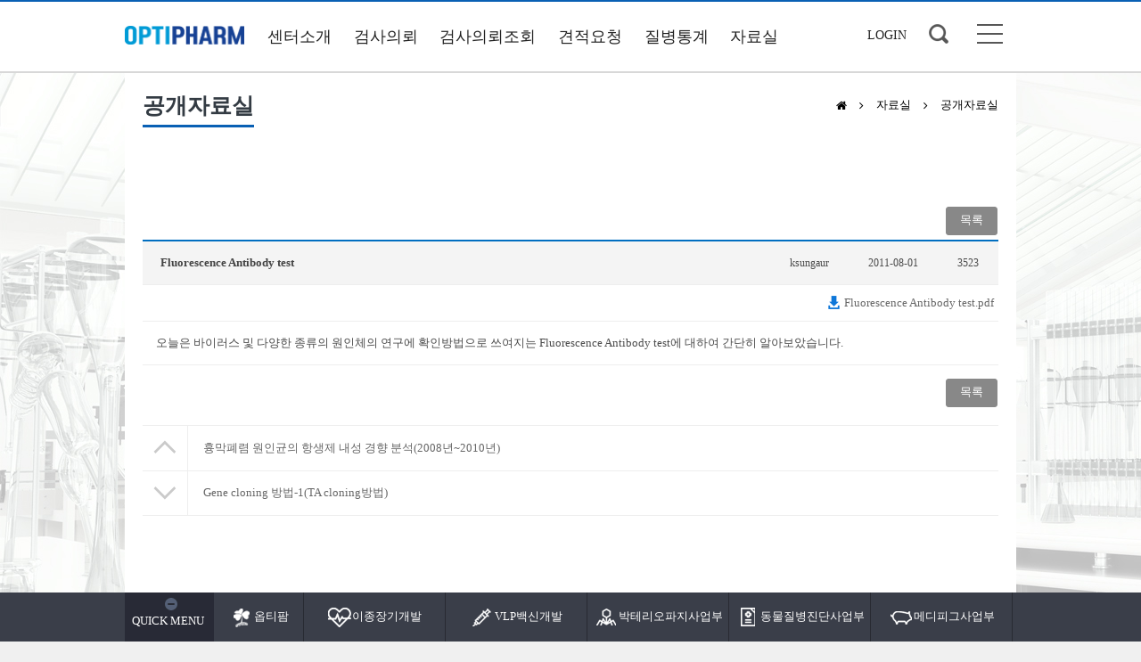

--- FILE ---
content_type: text/html; charset=euc-kr
request_url: http://ace.optipharm.co.kr/data/data01.html?BoardMode=view&UID=202&searchKey=&SEL_FIRST_WORD=
body_size: 29157
content:
<!DOCTYPE html>
<html lang="ko">
<head>
<meta http-equiv="Content-Type" content="text/html; charset=euc-kr" />
<meta http-equiv="X-UA-Compatible" content="IE=edge,chrome=1">
<meta name="copyright" content=""/>
<meta HTTP-EQUIV='Cache-Control' ConTENT='no-cache'>
<meta HTTP-EQUIV='Pragma' ConTENT='no-cache'>
<meta HTTP-EQUIV="Imagetoolbar" content="no">
<meta HTTP-EQUIV="Page-Enter" content="RevealTrans(Duration=5, Transition=21) ">
<meta http-equiv="Content-Style-Type" content="text/css">
<meta name="format-detection" content="telephone=no" />
<meta name="apple-mobile-web-app-capable" content="yes" />
<title>옵티팜- 평가센터</title>
<!-- JS -->

<script type="text/javascript" src="/LIB/JS/jquery-1.8.1.min.js"></script>
<script type="text/javascript" src="/LIB/JS/jquery.easing.1.3.js"></script>
<script type="text/javascript" src="/LIB/JS/common.js"></script>
<script>var HTTPHOST = "http://ace.optipharm.co.kr";</script>
<script type="text/javascript" src="/LIB/JS/local.js"></script>
<script type="text/javascript" src="/LIB/JS/jquery.bxslider.js"></script>
<meta name="viewport" content="width=device-width,initial-scale=1.0,minimum-scale=1.0,maximum-scale=5.0,user-scalable=yes" />
<!-- css -->
<link rel="stylesheet" type="text/css" href="/LIB/CSS/local.css">
<link rel="stylesheet" type="text/css" href="/LIB/CSS/optipharm.css?version231129">
<link rel="stylesheet" type="text/css" href="/LIB/CSS/board.css">
<!-- <link rel="stylesheet" type="text/css" href="/LIB/CSS/common3.css"> -->

<link rel="stylesheet" type="text/css" href="/LIB/CSS/jquery.bxslider.css">
<link rel="stylesheet" type="text/css" href="/LIB/CSS/active.css">
<link rel="stylesheet" type="text/css" href="/LIB/CSS/accordlion_menu.css">
<link rel="stylesheet" href="https://maxcdn.bootstrapcdn.com/font-awesome/4.5.0/css/font-awesome.min.css">

<!--[if lt IE 9]>
<script src="/LIB/JS/html5.js"></script>
<script src="/LIB/JS/respond.js"></script>
<script src="http://html5shim.googlecode.com/svn/trunk/html5.js"></script>
<script src="http://cdnjs.cloudflare.com/ajax/libs/html5shiv/3.7.2/html5shiv.min.js"></script>

<![endif]-->

<!--[if lt IE 8]>
<script src="http://ie7-js.googlecode.com/svn/version/2.1(beta4)/IE8.js"></script>
<script type="text/javascript" src="/LIB/JS/poly-checked.js"></script>
<![endif]-->

<!--[if lt IE 7]>

<script src="http://ie7-js.googlecode.com/svn/version/2.1(beta4)/IE7.js"></script>
 <link rel="stylesheet" href="path/to/font-awesome/css/font-awesome-ie7.min.css">

<![endif]-->

</head>
<body>
<div class="tt_wrap">
	<!--header-->
	<header class="pc_on">
		<!-- center_wrap -->
		<div class="center_wrap">
			<h1 class="logo" onclick="location.href='/'"><img src="/img/logo.png" alt="옵티팜 진단사업부"></h1>
			<menu class="top_menu">
				<nav>
					<a href="javascript:;" onclick="location.href='/company/?mode=company_01'" id="t_menu01" >센터소개</a>
					<a href="javascript:;" onclick="location.href='/check/?mode=check_01'" id="t_menu02" >검사의뢰</a>
					<a href="javascript:;" onclick="location.href='/search/'" id="t_menu03" >검사의뢰조회</a>
					<a href="javascript:;" onclick="location.href='/estimate/estimate1.html'" id="t_menu04" >견적요청</a>
					<a href="javascript:;" onclick="location.href='/statistics/pig.php'" id="t_menu05" >질병통계</a>
					<a href="javascript:;" onclick="location.href='/data/data01.html'" id="t_menu06" >자료실</a>
					<a href="javascript:;" onclick="location.href='/qna/?mode=contact'" id="t_menu07" >Contact Us</a>
				</nav>
				<div class="my">
					<div class="my_menu">
													<!-- 로그인전 -->
							<a href="javascript:;" onclick="location.href='/include/login.html'" class="login">LOGIN</a>
											</div>
					<!-- 검색 -->
				<div class="search_f">
						<div class="searchb">
							<a title="검색" href="javascript:;" id="search_btn_top">검색</a>
							<a title="닫기"  href="javascript:;" id="search_btn_close">검색닫기</a>
						</div>
					<!-- //검색 -->
					<!-- 사이트맵 -->
					<aside class="sitemap">
						<a href="javascript:;" id="sitemap_btn_off">사이트맵</a>
						<a href="javascript:;" id="sitemap_btn_on">사이트맵닫기</a>
					</aside>
					<!-- //사이트맵 -->
				</div>
			 </div>
			</menu>
		</div>
		<!-- //center_wrap -->
<!-- 서브메뉴 -->
<div class="sub_menu_slide">
	<div class="center_wrap">
		<ul>
			<li class="sub_menu_001">
				<a href="javascript:;" onclick="location.href='/company/?mode=company_01'">센터소개</a>
				<a href="javascript:;" onclick="location.href='/company/?mode=company_02'">조직구성</a>
				
			</li>
			<li class="sub_menu_002">
				<a href="javascript:;" onclick="location.href='/check/?mode=check_01'">양돈검사</a>
				<a href="javascript:;" onclick="location.href='/check/?mode=check_02'">양계검사</a>
				<a href="javascript:;" onclick="location.href='/check/?mode=check_03'">실험동물</a>
				<a href="javascript:;" onclick="location.href='/check/?mode=check_04'">기타동물</a>
			
			</li>
			<li class="sub_menu_003">
				<a href="javascript:;" onclick="location.href='/search/'">검사의뢰조회</a>
			</li>
			<li class="sub_menu_004">
				<a href="javascript:;" onclick="location.href='/estimate/estimate1.html'">양돈견적요청</a>
				<a href="javascript:;" onclick="location.href='/estimate/estimate2.html'">양계견적요청</a>
			</li>
			<li class="sub_menu_005">
				<a href="javascript:;" onclick="location.href='/statistics/pig.php'">양돈질병통계</a>
				<a href="javascript:;" onclick="location.href='/statistics/chiken.php'">양계질병통계</a>
			</li>
			<li class="sub_menu_006">
				<a href="javascript:;" onclick="location.href='/data/data01.html'">공개자료실</a>
			</li>
			<li class="sub_menu_007">
				<!--a href="javascript:;" onclick="location.href='/qna/?mode=faq'">FAQ</a-->
				<a href="javascript:;" onclick="location.href='/qna/?mode=contact'">고객센터</a>
				<a href="javascript:;" onclick="location.href='/qna/notice.html'">공지사항</a>
				<a href="javascript:;" onclick="location.href='/qna/?mode=contact_2'">오시는 길</a>
			</li>


		</ul>
	</div>
</div>
<!-- //서브메뉴 -->
</header>
	<!-- search layout -->
<header class="mb_on">
<div class="t_color_m">
		<div class="center_wrap">
		<div class="burgermenu"><a onclick="burgermenuOn();"><i class="fa fa-bars" aria-hidden="true"></i></a></div>
			<h1 class="logo_m" onclick="location.href='/'"><img alt="옵티팜" src="/img/logo_m.png"></h1>
							<a class="m_login" onclick="location.href='/include/login.html'"><i class="fa fa-power-off" aria-hidden="true"></i></a>
						<a class="m_search"><i class="fa fa-search" aria-hidden="true"></i></a>
			<a class="m_search_close"><i class="fa fa-times" aria-hidden="true"></i></a>
			<!-- 정보수정 --><!--a class="m_login edit" onclick="location.href='/my/?mode=join_form'"><i class="fa fa-user" aria-hidden="true"></i></a-->
			
		</div>
	</div>


</header>
	<!--//header-->

	<div id="lnb">
	<div id="jquery-accordion-menu" class=" jquery-accordion-menu">
	<a class="closeLnb _mobile"><i class="fa fa-times" aria-hidden="true"></i></a>
	<ul>
	<li ><a href="#" onclick="menuOnOff('1')">센터소개</a></li>
		<span id="menu1_1" class='submenu-off' onclick="menuOnOff('1')"></span>
			<ul id="menu2_1" class="submenu" style="display:">
				<li class='' ' ><a href="/company/?mode=company_01" target="">센터소개</a></li>
				<li class='' ' ><a href="/company/?mode=company_02" target="">조직구성</a></li>
			</ul>
<!--2-->
	<!--li ><a href="#" onclick="menuOnOff('2')">검사의뢰</a></li>
		<span id="menu1_2" class='submenu-off' onclick="menuOnOff('2')"></span>
			<ul id="menu2_2" class="submenu" style="display:">
				<li class='' ' ><a href="/check/?mode=check_01" target="">양돈검사</a></li>
				<li class='' ' ><a href="/check/?mode=check_02" target="">양계검사</a></li>
				<li class='' ' ><a href="/check/?mode=check_03" target="">실험동물</a></li>
				<li class='' ' ><a href="/check/?mode=check_04" target="">기타동물</a></li>
			</ul-->

<!--3-->
	<li ><a href="#" onclick="menuOnOff('3')">검사의뢰조회</a></li>
		<span id="menu1_3" class='submenu-off' onclick="menuOnOff('3')"></span>
			<ul id="menu2_3" class="submenu" style="display:">
				<li class='' ' ><a href="/search/index_m.html" target="_new">검사의뢰조회</a></li>
			</ul>

<!--6-->
	<!--li ><a href="#" onclick="menuOnOff('4')">견적요청</a></li>
		<span id="menu1_4" class='submenu-off' onclick="menuOnOff('4')"></span>
			<ul id="menu2_4" class="submenu" style="display:">
				<li class='' ' ><a href="/estimate/estimate1.html" target="">양돈견적요청</a></li>
				<li class='' ' ><a href="/estimate/estimate2.html" target="">양계견적요청</a></li>
			</ul-->



	<li ><a href="#" onclick="menuOnOff('5')">질병통계</a></li>
		<span id="menu1_5" class='submenu-off' onclick="menuOnOff('5')"></span>
			<ul id="menu2_5" class="submenu" style="display:">
				<li class='' ' ><a href="/statistics/pig.php" target="">양돈질병통계</a></li>
				<li class='' ' ><a href="/statistics/chiken.php" target="">양계질병통계</a></li>

			</ul>


	<li ><a href="#" onclick="menuOnOff('6')">자료실</a></li>
		<span id="menu1_6" class='submenu-off' onclick="menuOnOff('6')"></span>
			<ul id="menu2_6" class="submenu" style="display:">
				<li class='' ' ><a href="/data/data01.html" target="">공개자료실</a></li>
			</ul>

	<li ><a href="#" onclick="menuOnOff('7')">Contact Us</a></li>
		<span id="menu1_7" class='submenu-off' onclick="menuOnOff('7')"></span>
			<ul id="menu2_7" class="submenu" style="display:">
				<li class='' ' ><a href="/qna/?mode=contact" target="">고객센터</a></li>
				<li class='' ' ><a href="/qna/notice.html" target="">공지사항</a></li>
				<li class='' ' ><a href="/qna/?mode=contact_2" target="">오시는 길</a></li>

			</ul>



	</li>
	</ul>
  </div>
  </div>
<script>

function menuOnOff(i) {
	if($("#menu1_"+i).hasClass("submenu-off")) {
		$("#menu1_"+i).removeClass("submenu-off");
		$("#menu1_"+i).addClass("submenu-on");

		$("#menu2_"+i).slideDown();
	} else {
		$("#menu1_"+i).removeClass("submenu-on");
		$("#menu1_"+i).addClass("submenu-off");

		$("#menu2_"+i).slideUp();
	}
}
	function burgermenuOn() {
		setTimeout(function() {
			$('#lnb').fadeIn('300');
		},100);
	}



	$(document).click(function(e){ 
		if($(e.target).parents("#lnb").size() == 0 && $("#lnb").css("display")=="block") { 
			//$("#lnbWrap").css("display","none")
		} 
	}); 

$(document).bind('touchend',function (e) { 
		if($(e.target).parents("#lnb").size() == 0 && $("#lnb").css("display")=="block") { 
			$("#lnb").css("display","none")
		} 
	});  

$('.closeLnb').click(function() {
			$('#lnb').fadeOut('300');
});


</script>


<!--lnb end-->

	<!-- search layout -->
	<div class="layout_up">
		<div class="center_wrap">
			<div class="search_box">
				<fieldset>
					<legend>검색</legend>
					<div class="header-searchform">
						<label for="searchKeyword">
							<form name='s_form' onsubmit="return false;">
							<input class="opti-search" name="_s" value="" type="text" autocomplete="off" placeholder="검색어를 입력하세요" onkeydown="if(event.keyCode==13) { s_form_submit(); }"></input>
							</form>
						</label>
						<a title="검색"  href="javascript:s_form_submit();" class="search_btn2">검색</a>
					</div>
				</fieldset>
			</div>
		</div>
	</div>
	<!-- //search layout-->
	<!--//header-->

	<script>
	function s_form_submit() {
		if(document.s_form._s.value == "") {
			alert("검색할 단어를 입력하세요");
			document.s_form._s.focus();
			return;
		} else {
			document.s_form.action = "/search/search_result.html";
			document.s_form.submit();
		}
	}
	</script>


<div class="layout_up2">
	<div class="center_wrap">
		<div class="sitemap_list_b">
			<dl>
				<dt>평가센터 메뉴</dt>
				<dd>
					<!-- 1 -->
					<a class="menu_01" >센터소개<i class="fa fa-chevron-down" aria-hidden="true"></i></a>
					<a class="menu_01_on">센터소개<i class="fa fa-chevron-up" aria-hidden="true"></i></a>
					<ul class="hidden_sub_menu a01">
						<li onclick="location.href='/company/?mode=company_01'">센터소개</li>
						<li onclick="location.href='/company/?mode=company_02'">조직구성</li>
					</ul>
					<!-- 2 -->
					<a class="menu_02" >검사의뢰<i class="fa fa-chevron-down" aria-hidden="true"></i></a>
					<a class="menu_02_on">검사의뢰<i class="fa fa-chevron-up" aria-hidden="true"></i></a>
					<ul class="hidden_sub_menu a02">
						<li onclick="location.href='/check/?mode=check_01'">양돈검사</li>
						<li onclick="location.href='/check/?mode=check_02'">양계검사</li>
						<li onclick="location.href='/check/?mode=check_03'">실험동물</li>
						<li onclick="location.href='/check/?mode=check_04'">기타동물</li>
					</ul>
					<!-- 3 -->
					<a class="menu_03" >검사의뢰조회<i class="fa fa-chevron-down" aria-hidden="true"></i></a>
					<a class="menu_03_on">검사의뢰조회<i class="fa fa-chevron-up" aria-hidden="true"></i></a>
					<ul class="hidden_sub_menu a03">
						<li onclick="location.href='/search/'">검사의뢰조회</li>
					</ul>
					<!-- 4 -->
					<a class="menu_04">견적요청<i class="fa fa-chevron-down" aria-hidden="true"></i></a>
					<a class="menu_04_on">견적요청<i class="fa fa-chevron-up" aria-hidden="true"></i></a>
					<ul class="hidden_sub_menu a04">
						<li onclick="location.href='/estimate/estimate1.html'">양돈견적요청</li>
						<li onclick="location.href='/estimate/estimate2.html'">양계견적요청</li>
					</ul>
					<!-- 5 -->
					<a class="menu_05">질병통계<i class="fa fa-chevron-down" aria-hidden="true"></i></a>
					<a class="menu_05_on">질병통계<i class="fa fa-chevron-up" aria-hidden="true"></i></a>
					<ul class="hidden_sub_menu a05">
						<li onclick="location.href='/statistics/pig.php'">양돈질병통계</li>
						<li onclick="location.href='/statistics/chiken.php'">양계질병통계</li>
					</ul>
					<!-- 6 -->
					<a class="menu_06">자료실<i class="fa fa-chevron-down" aria-hidden="true"></i></a>
					<a class="menu_06_on">자료실<i class="fa fa-chevron-up" aria-hidden="true"></i></a>
					<ul class="hidden_sub_menu a06">
						<li onclick="location.href='/data/data01.html'">공개자료실</li>
					</ul>
					<!-- 7 -->
					<a class="menu_07">Contact Us<i class="fa fa-chevron-down" aria-hidden="true"></i></a>
					<a class="menu_07_on">Contact Us<i class="fa fa-chevron-up" aria-hidden="true"></i></a>
					<ul class="hidden_sub_menu a07">
						<li onclick="location.href='/qna/qna.html'">공지사항</li>
						<!--li onclick="location.href='/qna/faq.html'">FAQ</li-->
						<li onclick="location.href='/qna/?mode=contact'">고객센터</li>
						<li onclick="location.href='/qna/?mode=contact'">오시는 길</li>

					</ul>
				</dd>
			</dl>
			<dl class="etc">
				<dt>마이페이지</dt>
				<dd>
					<a href="/include/id_pw_find.html">아이디/비번찾기</a>
					<a href="http://www.optipharm.co.kr/MY/join_form01.php">회원가입</a>
					<a href="/my/personal_agreement.html">개인정보취급방침</a>
					<a href="/my/user_agreement.html">이용약관</a>
					<a href="/my/cctv.html" class="cctv">영상정보처리기기운영관리방침</a>
					<a href="/my/email.html">이메일무단수집거부</a>
					<a href="/intro/?mode=intro_05">오시는길</a>
				</dd>
			</dl>
			<dl class="etc last">
				<dt>사업부</dt>
				<dd>
					<a href="http://www.optifarm.co.kr/xeno/about.php" target="new">이종장기개발</a>
					<a href="http://www.optifarm.co.kr/vlp/about.php" target="new">VLP백신개발</a>
					<a href="http://www.optifarm.co.kr/ourbusiness/bacteriophage01.php" target="new">박테리오파지사업부</a>
					<a href="/">동물질병진단사업부</a>
					<a href="http://www.optifarm.co.kr/ourbusiness/business01.php" target="new">메디피그사업부</a>
				</dd>
			</dl>
		</div>
	</div>
</div>

<div class="sub_content_wrap">
	<div class="center_wrap">
		<div class="sub_content_b">
		<div class="sub_title_b">
				<h2>공개자료실</h2>
				<div class="sub_nav">
					<ul>
						<li class="home" onclick="location.href='/'" title="HOME"><i class="fa fa-home"></i><span>HOME</span></li>
						<li><i class="fa fa-angle-right"></i></li>
						<li class="nav_re">자료실</li>
						<li><i class="fa fa-angle-right"></i></li>
						<li class="nav_re">공개자료실</li>
					</ul>
				</div>
			</div>
			<div class="real_content">


			 
<!-- default_con -->
        <div class="default_con">
			
		<!-- list_view -->
            <div class="list_view" id="contentArea">
					<div class="btn_list top">
						<a onclick="list()" style="cursor:pointer" title="목록" class="type02">목록</a>
																							 </div>
					<!-- view_top -->
                    <div class="view_top">
                        <h3>Fluorescence Antibody test</h3>
                        <ul>		
                            <li><span>ksungaur</span></li>
                            <li><span>2011-08-01</span></li>
							<li class="hit"><span>3523</span></li>
                        </ul>
                    </div>
                    <!-- //view_top -->

					<!-- file -->
					                    <div class="view_file"><span><a href='/LIB/PHP_FUNC/Download.php?param=41f87201af84c46e0e7d36d709c2fb8d8610d57767faa497a710eef26d02dfbc3d4423d142661682845786af0c27e57f5b4dcc1caf908df60376ff7e3179888d5c4f722987daa9eac6d7c8504d28d792'><img src='/Board/img/icon_download.png'> Fluorescence Antibody test.pdf</a></span></div>
					                    <!-- //file -->	

                    <!-- view_con -->
                    <div class="view_con">오늘은 바이러스 및 다양한 종류의 원인체의 연구에 확인방법으로 쓰여지는 Fluorescence Antibody test에 대하여 간단히 알아보았습니다.</div>
                    <!-- //view_con -->	
					<!-- view_con -->

                    <div class="btn_list">
						<a href="#" onclick="list()" style="cursor:pointer" title="목록" class="type02">목록</a>
																		                     </div>


                    <div class="btn_relation">
						                        <p>
                            <span class="icon"><img src="/Board/img/list_prev.png" alt="이전" width="50"></span>
                             <a href="/data/data01.html?BoardMode=view&UID=203&searchKey=&SEL_FIRST_WORD=">흉막폐렴 원인균의 항생제 내성 경향 분석(2008년~2010년)</a>
                        </p>
												                        <p class="last">
                            <span class="icon"><img src="/Board/img/list_next.png" alt="다음" width="50"></span>
                        <a href="/data/data01.html?BoardMode=view&UID=201&searchKey=&SEL_FIRST_WORD=">Gene cloning 방법-1(TA cloning방법)</a>
                        </p>
						                    </div>
            </div>
            <!-- //list_view -->
			<form name='pwForm' method='post' onsubmit='return pwSubmit();'>
			<input type='hidden' name='UID' value='202'>
			<input type='hidden' name='COM_UID' value='202'>
			<input type='hidden' name='BoardMode' value='pwcheck1'>
			<div class="pw_pop" id="qna_pwd" style="display:none; top:10%;">
				<p class="poptitle">비밀번호 확인</p>
				<p class="info">이 게시글의 비밀번호를 입력해주세요</p>
				<p class="input_pw">
					<input type="password" maxlength="20" name="passwd" />
					<a style="cursor:pointer" onclick="pwSubmit()" title="확인" class="btn_com">확인</a>
				</p>
				<a style='cursor:pointer' class="btn_close" onclick="$('#qna_pwd').hide();"><img src="/Board/img/btn_close.png" alt=""></a>
            </div>
			</form>

</div>
<script>
function passForm(mode,u) {
	if(mode == "pwcheck4" || mode == "pwcheck5") {
		document.pwForm.COM_UID.value = u;
	}
	document.pwForm.passwd.value = '';
	$('#qna_pwd').show();
	document.pwForm.BoardMode.value = mode;
}
function commDel(u) {
	if(confirm("댓글을 삭제할까요?")) {
		window.open("/data/data01.html?BoardMode=com_delete&COM_UID="+u, "BoardProcessFrame");
	}
}
function pwSubmit() {
	var f=document.pwForm;
	if(f.passwd.value == "") {
		alert("비밀번호를 입력하세요");
		return;
	}
	if(f.BoardMode.value == "pwcheck3" || f.BoardMode.value == "pwcheck4") {
		if(confirm("정말로 삭제할까요?")) {
			f.target = "BoardProcessFrame";
			f.action = "/data/data01.html";
			f.submit();
		}
	} else {
		f.target = "BoardProcessFrame";
		f.action = "/data/data01.html";
		f.submit();
	}
}
function del() {
	if(confirm("정말로 삭제할까요?")) {
		window.open('/data/data01.html?BoardMode=delete&UID=202','BoardProcessFrame');
	}
}
function list() {
	window.location.href="/data/data01.html?BoardMode=list&CurrentPage=&searchKey=&SEL_FIRST_WORD=";
}

function comm_regSubmit() {
	var f=document.commRegForm;
			if(f.REG_NAME.value == "" || f.REG_NAME.value == "이름") {
			alert("이름을 입력하세요");
			f.REG_NAME.focus();
			return;
		}
		if(f.REG_PW.value == "" || f.REG_PW.value == "비밀번호") {
			alert("비밀번호를 입력하세요");
			f.REG_PW.focus();
			return;
		}
		if(f.REG_COMMENT.value == "") {
		alert("내용을 입력하세요");
		f.REG_NAME.focus();
		return;
	}
	f.target = "BoardProcessFrame";
	f.action = "/data/data01.html";
	f.submit();
}
function comm_editSubmit(u) {
	var f=eval("document.commEditForm_"+u);
			if(f.REG_NAME.value == "") {
			alert("이름을 입력하세요");
			f.REG_NAME.focus();
			return;
		}
		if(f.REG_PW.value == "" || f.REG_PW.value == "비밀번호") {
			alert("비밀번호를 입력하세요");
			f.REG_PW.focus();
			return;
		}
		if(f.REG_COMMENT.value == "") {
		alert("내용을 입력하세요");
		f.REG_NAME.focus();
		return;
	}
	f.target = "BoardProcessFrame";
	f.action = "/data/data01.html";
	f.submit();

}
function cmtEdit(u) {
	$("#cmt_"+u).toggle();
}


$(".list_view").click(function(event){
   $(".pw_pop").css("top", event.pageY-150);
});


var initBody;
function beforePrint()
{
	initBody = document.body.innerHTML;
	document.body.innerHTML = contentArea.innerHTML;
}
function afterPrint()
{
	document.body.innerHTML = initBody;
}
function pageprint()
{
	window.onbeforeprint = beforePrint;
	window.onafterprint = afterPrint;
	window.print();
}
</script>
<iframe name='BoardProcessFrame' width='0' height='0' style='display:none'></iframe>			</div>
		</div>
	</div>
</div><!-- footer -->
	<footer>
			<article>
				<div class="center_wrap">
					<a href="javascript:;" class="first outstand" onclick="location.href='/my/personal_agreement.html'">개인정보취급방침</a>
					<a href="javascript:;" class="outstand" onclick="location.href='/my/user_agreement.html'">이용약관</a>
					<a href="javascript:;" class="outstand" onclick="location.href='/my/cctv.html'">영상정보처리기기 운영&middot;관리방침</a>
					<a href="javascript:;" onclick="location.href='/my/email.html'">이메일무단수집거부</a>
					<a href="javascript:;" onclick="window.open('http://www.kbei.org/easybio')">윤리경영</a>
					<aside class="sitemap_all">
						<strong class="open"><i class="fa fa-caret-up"></i>센터홈페이지</strong>
						<strong class="close"><i class="fa fa-times"></i></strong>
					</aside>
				</div>
				<div class="hidden_sitemap">
				<div class="center_wrap">
					<dl class="sitemap_list_box">
						<dt>생물자원사업부</dt>
						<dd>
							<ul>
								<li onclick="window.open('http://art.optipharm.co.kr/technology/?mode=tech_01')">Technology</li>
								<li onclick="window.open('http://art.optipharm.co.kr/miniature/?mode=mini_01')">Miniature Pig</li>
								<li onclick="window.open('http://art.optipharm.co.kr/service/?mode=service_01')">Service</li>
								<li onclick="window.open('http://art.optipharm.co.kr/publication/?mode=public_01')">Publication&Event</li>
								<li onclick="window.open('http://art.optipharm.co.kr/contact/?mode=contact_01')">Contact us</li>
							</ul>
						</dd>
					</dl>
					<dl class="sitemap_list_box">
						<dt>진단사업부</dt>
						<dd>
							<ul>
								<li onclick="window.open('http://ivd.optipharm.co.kr/company/?mode=company_01')">옵티팜 엠앤디</li>
								<li onclick="window.open('http://ivd.optipharm.co.kr/product/?mode=product_01')">인체분자 진단제품</li>
								<li onclick="window.open('http://ivd.optipharm.co.kr/device/?mode=device_01')">분자진단 보조장치</li>
								<li onclick="window.open('http://ivd.optipharm.co.kr/contact/?mode=contact_01')">고객센터</li>
							</ul>
						</dd>
					</dl>
					<dl class="sitemap_list_box">
						<dt>동물약품사업부</dt>
						<dd>
							<ul>
								<li onclick="window.open('http://blu.optipharm.co.kr/company/?mode=company_01')">사업부 소개</li>
								<li onclick="window.open('http://blu.optipharm.co.kr/group/?mode=group_01')">조직구성</li>
								<li onclick="window.open('http://blu.optipharm.co.kr/product/?mode=product_01')">제품안내</li>
								<li onclick="window.open('http://blu.optipharm.co.kr/data/data_01.html')">자료실</li>
							</ul>
						</dd>
					</dl>
					<dl class="sitemap_list_box">
						<dt>생물제제사업부</dt>
						<dd>
							<ul>
								<li onclick="window.open('http://hwp.optipharm.co.kr/opticare/?mode=opticare_01')">옵티케어</li>
								<li onclick="window.open('http://hwp.optipharm.co.kr/product/?mode=product_01')">박테리오파지</li>
								<li onclick="window.open('http://hwp.optipharm.co.kr/company/?mode=company_01')">생물제제사업부</li>
								<li onclick="window.open('http://hwp.optipharm.co.kr/data/?mode=data_01')">자료실</li>
								<li onclick="window.open('http://hwp.optipharm.co.kr/customer/?mode=customer_01')">고객센터</li>
							</ul>
						</dd>
					</dl>
					<dl class="sitemap_list_box">
						<dt>평가센터</dt>
						<dd>
							<ul>
								<li onclick="window.open('http://ace.optipharm.co.kr/company/?mode=company_01')">센터소개</li>
								<li onclick="window.open('http://ace.optipharm.co.kr/check/check_01.html')">검사외뢰</li>
								<li onclick="window.open('http://ace.optipharm.co.kr/search/search_01.html')">검사의뢰조회</li>
								<li onclick="window.open('http://ace.optipharm.co.kr/request/request_01.html')">견적요청</li>
								<li onclick="window.open('http://ace.optipharm.co.kr/stats/stats_01.html')">질병통계</li>
								<li onclick="window.open('http://ace.optipharm.co.kr/data/data01.html')">자료실</li>
								<li onclick="window.open('http://ace.optipharm.co.kr/qna/qna01.html')">고객센터</li>
							</ul>
						</dd>
					</dl>
				</div>
			</div>
			</article>
			<section>
			<div class="center_wrap">
				<h1><img src="/img/logo_foot.png" alt="(주)옵티팜"></h1>
					<address>
					(주)옵티팜
					충북 청주시 흥덕구 오송읍 오송생명 6로 63(만수리 495번지) | 사업자등록번호 124-81-75413<br> 대표 : 김현일 |
					대표전화 : 043-249-7500 | 팩스 : 043-249-7501 | 개인정보책임자 신성호(<a href="mailto:ssh@optipharm.co.kr">opt@optipharm.co.kr</a>)
					<span>COPYRIGHT 2016 OPTIPHARM. ALL RIGHTS RESERVED. Designed by <a href="http://webplaza.biz" target="_blank" class="webplaza"><font>WEB</font>PLAZA</a> </span>
					</address>
			<div>
		</section>
	</footer>
	<!-- //footer -->
	<iframe name='footerFrame' width='00' height='00' style="display:none"></iframe>
<!--달력SCRIPT - START-->
<!--<script src="/LIB/JS_FUNC/jquery-1.4.4.min.js" type="text/javascript" charset="euc-kr"></script>-->
<link href="/LIB/JS_FUNC/calendar/jquery.datepick.css" rel="stylesheet" type="text/css" />
<script type="text/javascript" src="/LIB/JS_FUNC/calendar/jquery.datepick.min.js"></script>
<script type="text/javascript" src="/LIB/JS_FUNC/calendar/jquery.datepick-ko.js"></script>
<!--달력SCRIPT - END-->
<script language='javascript' src='/LIB/JS_FUNC/JS_FUNC.JS'></script>
<!-- quick-->
	<div class="quick_bottom">
		<div class="center_wrap">
			<dl class="show ">
				<dt><span>QUICK MENU<b title="Quick 메뉴 줄이기"></b></span></dt>
				<dd onclick="window.open('http://www.optifarm.co.kr/')" class="main_home"><b class="q_icon_00"></b><span>옵티팜</span></dd>
				<dd onclick="window.open('http://www.optifarm.co.kr/xeno/about.php')"><b class="q_icon_01"></b><span>이종장기개발</span></dd>
				<dd onclick="window.open('http://www.optifarm.co.kr/vlp/about.php')"><b class="q_icon_02"></b><span>VLP백신개발</span></dd>
				<dd onclick="window.open('http://www.optifarm.co.kr/ourbusiness/bacteriophage01.php')"><b class="q_icon_03"></b><span>박테리오파지사업부</span></dd>
				<dd onclick="window.open('/')"><b class="q_icon_04"></b><span>동물질병진단사업부</span></dd>
				<dd onclick="window.open('http://www.optifarm.co.kr/ourbusiness/business01.php')"><b class="q_icon_05"></b><span>메디피그사업부</span></dd>
			</dl>
			<dl class="show a02">
				<dt><span>QUICK MENU<b title="Quick 메뉴 보이기"></b></span></dt>
			</dl>
		</div>
	</div>
	<!-- //quick-->
	<div class="top_to_page" title="맨위로"><i class="fa fa-angle-double-up"></i><span>맨위로</span></div>
</div>
</div>
</body>
</html>



--- FILE ---
content_type: text/css
request_url: http://ace.optipharm.co.kr/LIB/CSS/local.css
body_size: 8800
content:
html { -webkit-text-size-adjust:none; height:100%; } 
body{ height:100%; background:#f0f0f0; }
html,body,div,span,object,iframe,h1,h2,h3,h4,h5,h6,p,blockquote,pre,abbr,address,cite,code,del,dfn,em,img,ins,kbd,q,samp,small,strong,sub,sup,var,b,i,dl,dt,dd,ol,ul,li,fieldset,form,label,legend,table,caption,tbody,tfoot,thead,tr,th,td,
article,aside,canvas,details,figcaption,figure,footer,header,hgroup,menu,nav,section,summary,time,mark,audio,video{ margin:0; padding:0; outline:0;  vertical-align:top;  }
article, aside, details, figcaption, figure, footer, header, hgroup, menu, nav, section {  display: block; }
li{ list-style-type:none; }img,fieldset,iframe{ border:0; vertical-align:top; }img,fieldset { border:none; }
input, select { vertical-align:middle;} hr{ clear:both;  display:none;}
a{ text-decoration:none; cursor:pointer; color:#6c645d; }
a:hover{ text-decoration:none;  }
.skip{ font-size:0; width:0; height:0; line-height:0; position:absolute; left:-9999px; }
input[type=text],input[type=password]{ border:solid 1px #bbb;  border-radius:0px; -webkit-border-radius:0px; -moz-border-radius:0px; -o-border-radius:0px; outline:none; box-shadow:none;  -webkit-appearance:none; }
button{ outline:none; }
.centerWrap{ position:relative; /* max-width:1000px;*/ width:1200px; margin:0 auto; }
.centerWrap:after{ content:""; display:block; clear:both; }
table{ width:100%; margin:0px auto; border-collapse:collapse; border-spacing:0; vertical-align:top; }
input[type=submit], input[type=image], button{ cursor: pointer; }
body,input,textarea,select,button,table{ font-family:"돋움",Dotum,sans-serif; font-size:100%; }


@font-face{
font-family:'NanumBarunGothic';
font-style:normal;
font-weight:400;
src:url('//cdn.jsdelivr.net/font-nanumlight/1.0/NanumBarunGothicWeb.eot');
src:url('//cdn.jsdelivr.net/font-nanumlight/1.0/NanumBarunGothicWeb.eot?#iefix') format('embedded-opentype'),
	url('//cdn.jsdelivr.net/font-nanumlight/1.0/NanumBarunGothicWeb.woff') format('woff'),
	url('//cdn.jsdelivr.net/font-nanumlight/1.0/NanumBarunGothicWeb.ttf') format('truetype');
}
@font-face{
font-family:'NanumBarunGothic';
font-style:normal;
font-weight:700;
src:url('//cdn.jsdelivr.net/font-nanumlight/1.0/NanumBarunGothicWebBold.eot');
src:url('//cdn.jsdelivr.net/font-nanumlight/1.0/NanumBarunGothicWebBold.eot?#iefix') format('embedded-opentype'),
	url('//cdn.jsdelivr.net/font-nanumlight/1.0/NanumBarunGothicWebBold.woff') format('woff'),
	url('//cdn.jsdelivr.net/font-nanumlight/1.0/NanumBarunGothicWebBold.ttf') format('truetype')
}
@font-face{
font-family:'NanumBarunGothic';
font-style:normal;
font-weight:300;
src:url('//cdn.jsdelivr.net/font-nanumlight/1.0/NanumBarunGothicWebLight.eot');
src:url('//cdn.jsdelivr.net/font-nanumlight/1.0/NanumBarunGothicWebLight.eot?#iefix') format('embedded-opentype'),
	url('//cdn.jsdelivr.net/font-nanumlight/1.0/NanumBarunGothicWebLight.woff') format('woff'),
	url('//cdn.jsdelivr.net/font-nanumlight/1.0/NanumBarunGothicWebLight.ttf') format('truetype');
}


*::-webkit-input-placeholder {color: #afafaf;}
*:-moz-placeholder {/* FF 4-8 */ color: #afafaf;}
*::-moz-placeholder {/* FF 9+ */ color: #afafaf;}
*:-ms-input-placeholder {/* IE 10+ */color: #afafaf;}




/*footer*/
footer{ clear:both; position:relative;  width:100%; height:215px;  background:#fff; }
footer:after{ clear:both; display:block; content:"";  }
footer article{ position:relative;  width:100%;  height:48px; border:1px solid #d8d8d8; border-width:0px 0 1px 0; text-align:center;}
footer article a{ display:inline-block; height:100%; padding:0 1%; font-size:13px; font-family:malgun gothic;   color:#515151; line-height:47px; }
footer article a:hover{ color:#0258af; }
footer article a.first{ padding-left:0; }
footer article a.outstand{ color:#016fbb; }
footer article aside{ display:block; float:right; height:100%; line-height:47px; font-size:13px; font-family:malgun gothic; color:#515151;}
footer article aside:hover{ cursor:pointer; color:#0258af; }
footer article aside > strong.open i.fa{ display:inline-block; margin-top:15px; padding:0 5px; font-size:20px; }
footer section{  clear:both; position:relative; width:100%; padding:20px 0; }
footer section h1{ float:left; width:93px; margin-top:3px; cursor:pointer; }
footer section address{ display:block; float:left;  width:70%; margin-left:6%; font-size:13px; font-family:malgun gothic; font-style:normal; color:#686868; line-height:23px; }
footer section address a{ color:#686868;  }
footer section address a:hover{ color:#366dbe; }
footer section address span{ clear:both; display:inline-block; }
footer section address span a.webplaza{display:inline-block; color:#333}
footer section address span a.webplaza:hover {display:inline-block;color:#333; font-weight:bold }
footer section address span a.webplaza font{display:inline-block;color:#b30e12 }


/* quick */
.quick_bottom{ clear:both; position:fixed; left:0; bottom:0; width:100%; height:55px; z-index:115;  background:#3a3e49; }
.quick_bottom dl.show{ display:block; width:100%; }
.quick_bottom dl.show dt,.quick_bottom dl dd{ position:relative; float:left; display:inline-block; width:15.8%; height:55px; color:#fff; font-size:13px; font-family:malgun gothic; }
.quick_bottom dl.show dt,.quick_bottom dl dd span{ display:inline-block; line-height:54px; }
.quick_bottom dl.show dd { border-right:1px solid #282a32; text-align:center; }
.quick_bottom dl.show dd:hover{ cursor:pointer; background:#282a36; }
.quick_bottom dl.show dt b,.quick_bottom dl dd b{ display:inline-block; }
.quick_bottom dl.show dd b{ width:28px; height:26px; margin-top:15px;}
b.q_icon_00{ background:url(/img/bullet_opti_2.png) no-repeat center; }
b.q_icon_01{ background:url(/img/quick_icon01.png) no-repeat center; }
b.q_icon_02{ background:url(/img/quick_icon02.png) no-repeat center; }
b.q_icon_03{ background:url(/img/quick_icon03.png) no-repeat center; }
b.q_icon_04{ background:url(/img/quick_icon04.png) no-repeat center; }
b.q_icon_05{ background:url(/img/quick_icon05.png) no-repeat center; }
.quick_bottom dl.show dt{ width:97px; background:#282a36; }
.quick_bottom dl.show dt span{ margin-left:8px;  line-height:64px;  }
.quick_bottom dl.show dt b{ position:absolute; top:6px; left:45px; width:14px; height:14px; background:url(/img/quick_disa.png) no-repeat; cursor:pointer; }
.quick_bottom dl.show.a02{ display:none; }
.quick_bottom dl.show.a02 dt b{ background:url(/img/quick_disa2.png) no-repeat;  }
.quick_bottom dl.show dt, .quick_bottom dl dd.main_home{width:10%;}




.quick_bottom dl.show dt{ width:97px; background:#282a36; }
.quick_bottom dl.show dt span{ margin-left:8px;  line-height:64px;  }
.quick_bottom dl.show dt b{ position:absolute; top:6px; left:45px; width:14px; height:14px; background:url(/img/quick_disa.png) no-repeat; cursor:pointer; }
.quick_bottom dl.show.a02{ display:none; }
.quick_bottom dl.show.a02 dt b{ background:url(/img/quick_disa2.png) no-repeat;  }
.quick_bottom dl.show dt, .quick_bottom dl dd.main_home{width:10%;}


.hidden_sitemap{ clear:both; display:none; position:relative; float:left; width:100%; padding:10px 0 50px 0; }
.sitemap_list_box{ display:block; width:200px; float:left; }
.sitemap_list_box dt{ display:block; width:100%; padding:10px 0; font-size:14px; color:#0258af; font-family:Malgun gothic; font-weight:bold; letter-spacing:-1px; }
.sitemap_list_box li{ display:inline-block; width:100%; font-size:13px; padding:2px 0;  font-family:Malgun gothic; color:#545f76; background:url(/img/gray_dot2.jpg) no-repeat left center; text-indent:7px; }
.sitemap_list_box li:hover{ color:#0258af; cursor:pointer; text-decoration:underline; }
.sitemap_all strong.open{ display:block; }
.sitemap_all strong.close{ display:none; position:absolute; top:11px; right:5px; font-size:25px; }


.my_layout{ display:none; z-index:9999999999; position:absolute; width:100%; height:100%; top:0; background:url(/img/b_black5.png) repeat; padding-bottom:2%; }
.centerWrap.layout{ width:960px;  }
.in_layout{ position:relative; width:100%; margin-top:2%; background:#fff; border-radius:8px;  padding:3%; box-sizing:border-box;}
.in_layout .fa-times{ position:absolute; right:2%; top:10px; z-index:10; cursor:pointer; }



/*################################   반응형   ################################*/

@media (max-width:800px) { 

footer{   height:100%; border-top:1px solid #d8d8d8; }
footer article{  height:100%; }
footer article a{ line-height:20px; font-size:12px;}
footer section{  padding:10px 0; }
footer section h1{ display:none; }
footer section address{ width:98%; margin:0; padding:0 1%; letter-spacing:-1px; font-size:12px; }

.quick_bottom{ display:none; }
.sitemap_all{ display:none; }




}

--- FILE ---
content_type: text/css
request_url: http://ace.optipharm.co.kr/LIB/CSS/optipharm.css?version231129
body_size: 28598
content:

.re_order.pc_on{display:block;}
.re_order.mb_on{display:none;}
.pc_on{ display:block; }
.mb_on{ display:none; }
#lnb{display:none;}
.tt_wrap{ position:relative; width:100%;  min-width:1000px;  }
.center_wrap{ clear:both; position:relative; width:1000px; margin:0 auto;  }
.center_wrap:after{ content:""; clear:both; display:block; }


/*  踰꾪듉 �ㅽ��� */
.centerBtn{  clear:both; position:relative; width:100%; margin:0px auto; text-align:center; padding:20px 0px; overflow:hidden; }
.centerBtn:after{ content:""; display:block; clear:both; }

button.btn_b01{ background:#929292; color:#fff; width:112px; border:1px solid #929292; height:40px; margin:3px; line-height:40px; font-size:14px; text-align:center; }
button.btnnr{ padding:0 20px;  height:30px; font-weight:bold; font-size:13px; line-height:26px; font-family:malgun gothic; vertical-align:middle;}

button.blue{ background:#0258af; border-color:#0258af; }
button.green{ background:#9ac613; border-color:#9ac613; }
button.gray{ background:#555; border:1px solid #555; color:#fff; }



/*################################################################################################################################################################*/

/* header */
header{ float:left; position:relative; width:100%; height:78px; border-top:2px solid #0960b4; border-bottom:1px solid #d7d7d7; background:#fff;  }
header h1.logo{ display:block; position:absolute; top:27px; left:0; width:134px; cursor:pointer;}
header h1.logo img{ width:100%; }

menu.top_menu{ display:block; float:left; width:100%;  margin:0; }
.top_menu nav{ float:left; display:block; width:650px; height:78px; padding-left:0px; margin-left:160px; box-sizing:border-box; }
.top_menu nav > a{ display:inline-block; float:left; width:auto; padding:0 3.8% 0 0; height:100%; margin-top:0;  margin-right:0px; font-family:'NanumBarunGothic',Malgun gothic; font-weight:400; color:#212121; 
					font-size:18px; line-height:78px;   }
.top_menu nav > a:hover{ color:#366dbe; text-decoration:none; }
.top_menu nav > a.on{  color:#366dbe; }
.top_menu nav > a:last-child{  padding:0 0 0 0;  }

.my{ float:right; width:180px; height:78px; }
.my .my_menu { float:left;  position:relative;  height:78px; }
.my .my_menu b{ display:block; width:auto; max-width:90px; height:20px; font-size:11px; text-align:center; margin-top:18px; color:#0960b4;  cursor:pointer; } 
.my .my_menu a{ display:block; float:left;  width:70px; height:40px; font-family:'NanumBarunGothic',Malgun gothic; font-weight:400; color:#212121; font-size:14px; line-height:40px;   text-align:center;}
.my .my_menu a.login{  margin-top:18px;}
.my .my_menu a.logout{  height:20px;  line-height:20px;  margin-top:0px;}
.my legend{ text-indent:-9999em; }

.search_f{ position:relative; float:right; width:110px; height:100%;  }
.searchb{ float:left; width:45px; height:100%; text-align:center; }
.searchb #search_btn_top{ display:inline-block; width:22px; height:22px; margin:25px 0px 0 0; background:url(/img/search_btn.png) no-repeat 0 0; text-indent:-9999px;  }
.searchb #search_btn_close{display:none; width:22px; height:22px; margin:25px 0px 0 0; background:url(/img/search_close.png) no-repeat 0 0; text-indent:-9999px; }
.sitemap{ float:right; display:block; margin-top:25px;  margin-right:15px; width:29px; height:22px;   }
.sitemap #sitemap_btn_off{ float:left; display:inline-block; width:29px; height:22px; background:url(/img/sitemap_btn.png) no-repeat; text-indent:-9999px;}
.sitemap #sitemap_btn_on{ float:left; display:none; width:29px; height:22px; background:url(/img/search_close.png) no-repeat; text-indent:-9999px;}

/*寃��됱갹*/
.layout_up{ display:none; z-index:9999999999; position:absolute; width:100%; height:100%; top:80px; background:url(/img/b_black5.png);}
.layout_up .center_wrap{ height:160px; background:#f0f0f0; box-shadow:3px 3px 3px rgba(0,0,0,5) ;box-shadow:inset 0px 3px 3px rgba(0,0,0,0.1); border-radius: 0 0 5px 5px;  }
.layout_up .center_wrap .search_box{ clear:both; position:relative; padding:30px 0;  }
fieldset legend{ text-indent:-99999em; }
.header-searchform{ position:relative; text-align:center; }
.header-searchform label{ display: inline-block; position: relative;cursor: pointer;-webkit-user-select: none -moz-user-select: none; ms-user-select: none;}
.header-searchform input[type=text].opti-search{ width:420px; height:40px; padding:0 10px; line-height:34px; font-family:Malgun gothic; border:3px solid #0960b4; }
.header-searchform .search_btn2{ display:inline-block; width:60px; height:46px; margin:0 0 0 -5px;  text-indent:-9999em; background:#0960b4 url(/img/search_btn_w.png) no-repeat center; }


/*�쒕툕硫붾돱*/
.sub_menu_slide{ z-index:9999999999; position:absolute; width:100%; height:auto;  }
.sub_menu_slide ul{ float:left; display:block; margin-left:150px;}
.sub_menu_slide ul li{ float:left; width:140px; margin-right:10px;  box-shadow:0 2px 4px rgba(0,0,0,0.5)}
.sub_menu_slide ul li a{ display:block; padding:0 5px; height:40px; font-family:Malgun gothic; font-size:13px; line-height:35px; color:#fff; border-bottom:1px solid #a2a1a1; background:url(/img/b_black5.png); }
.sub_menu_slide ul li a:hover{ background:url(/img/b_black_blue.png); text-decoration:none;}
.sub_menu_slide ul li a:last-child{ border-bottom:0; }
.sub_menu_slide ul li.sub_menu_001{ display:none; margin-left:-20px; }
.sub_menu_slide ul li.sub_menu_002{ display:none; margin-left:65px; }
.sub_menu_slide ul li.sub_menu_003{ display:none; margin-left:170px; }
.sub_menu_slide ul li.sub_menu_004{ display:none; margin-left:280px; }
.sub_menu_slide ul li.sub_menu_005{ display:none; margin-left:370px; }
.sub_menu_slide ul li.sub_menu_006{ display:none; margin-left:460px; }
.sub_menu_slide ul li.sub_menu_007{ display:none; margin-left:530px; }


/* visual */
.mainv_b{ clear:both; position:relative; width:100%; height:100%;  }
.main_visual{ clear:both; position:relative; width:auto; min-width:1000px; height:100%; padding:0; margin:0; }
.main_visual:after{  content:""; clear:both; display:block;  }
.slogan{ z-index:10; position:absolute; width:100%; height:110px; margin:100px 0 0 0; text-align:center; }


/*諛붾줈媛�湲곕찓��*/
.main_center_menu{ z-index:10; position:absolute; bottom:-65px; width:100%;  height:140px;  }
.main_center_menu .center_menu_box{ display:block; float:left; width:100%; height:100%;  box-sizing:border-box; }
.center_menu_box li.center_menu_s{ float:left; display:block; width:240px; height:140px; padding:15px; margin-right:10px; box-sizing:border-box; cursor:pointer;  }
.center_menu_box li.center_menu_s.a01{ background:url(/img/blue_opa.png); }
.center_menu_box li.center_menu_s.a02{ background:url(/img/green_opa.png); }
.center_menu_box li.center_menu_s.a03{ background:url(/img/orange_opa.png); }
.center_menu_box li.center_menu_s.a04{  margin-right:0px;  background:url(/img/gray_opa.png); }
.center_menu_box li .menu_icon{ float:left; width:65px; }
.center_menu_box li .txt{ float:left; width:120px; margin:17px 0 0 20px;  text-align:center;}
.center_menu_box li .txt strong{ display:block; font-family:Malgun gothic; font-size:18px; font-weight:700; color:#fff; letter-spacing:-1px; text-align:center;}
.center_menu_box li span{ clear:both; display:block; padding-top:10px; font-size:13px;font-family:Malgun gothic; color:#fff; letter-spacing:-1px; text-align:center; }


/*硫붿씤寃뚯떆��*/
.main_content{ clear:both; position:relative; width:100%; padding:100px 0 60px 0; background:#fff; overflow:hidden; }
.main_content_box{ clear:both;  float:left; position:relative; width:100%; height:auto; padding:0;  }
.main_board_box{ display:block; float:left; width:354px; height:170px; margin-right:23px; padding:15px 20px; border:1px solid #d9d9db; box-sizing:border-box;}
.main_board_box.a03{ width:236px; margin-right:0px; }
.main_board_box dt{ display:block; float:left; width:100%; padding:1% 0; }
.main_board_box dt strong{ display:inline-block; font-family:Malgun gothic; font-size:16px; color:#333; letter-spacing:-1px; }
.main_board_box dt > .more_v{ display:inline-block; float:right; font-size:11px; letter-spacing:-1px; margin:8px 10px 0 0px; padding-left:10px; background:url(/img/mini_plus.png) no-repeat left 3px ; font-weight:bold;}
.main_board_box dd{ clear:both; display:block; float:left;  width:100%; height:100px; padding:0; font-family:Malgun gothic; font-size:13px; }
.main_board_box dd > a { display:block; width:100%; margin:2% 0; }
.main_board_box dd > a span.subject{ display:inline-block; width:80%; color:#7a7a7a; height:18px; overflow-y:hidden; }
.main_board_box dd > a span.subject:before{ content:"-"; padding-right:5px;}
.main_board_box dd > a span.subject:hover{ text-decoration:underline; }
.main_board_box dd > a span.date{ display:inline-block; width:15%; margin-left:5px; color:#9d9d9d;}

.main_board_box.a03 span{ display:block;  font-size:17px; margin-top:20px;}
.main_board_box.a03 span b{ display:inline-block; color:#5d5d5d; margin-right:7px;}
.main_board_box.a03 span i{ font-style:normal; font-weight:bold;  font-size:19px; }
.main_board_box.a03 span.telnum i{ color:#f6bb33; }
.main_board_box.a03 span.faxnum i{ color:#3181c6; }



/* top to page*/
.top_to_page{ position:absolute; bottom:100px; right:3%; width:50px; height:50px; background:#545f76; border-radius:25px; cursor:pointer; }
.top_to_page span{ display:none; }
.top_to_page i{ display:block; width:50px; height:50px; font-size:30px; color:#fff; text-align:center; vertical-align:middle; line-height:47px; }


/*�ъ씠�몃㏊*/
.layout_up2{ display:none; z-index:9999999999; position:absolute; width:100%; height:100%; top:80px; background:url(/img/b_black5.png);}
.layout_up2 .center_wrap{ position:relative; height:auto; background:#f0f0f0; box-shadow:3px 3px 3px rgba(0,0,0,5) ;box-shadow:inset 0px 3px 3px rgba(0,0,0,0.1); border-radius: 0 0 5px 5px;  }
.sitemap_list_b{ float:none; position:relative; width:80%; padding:50px 0%; margin:0 auto; overflow:hidden; }
.sitemap_list_b dl{ display:block; float:left; width:31%; margin-right:3%; box-shadow:3px 3px 3px rgba(0,0,0,0.2) ; }
.sitemap_list_b dl.last{ margin:0px; }
.sitemap_list_b dl dt{ display:block; width:94%; height:45px; padding:0 3%; background:#505050; color:#fff; line-height:40px; font-size:17px; vertical-align:middle;  text-indent:5px;  font-family:Malgun gothic; font-weight:bold;}
.sitemap_list_b dl dd{ display:block; width:94%; height:auto; padding:10% 3%; background:#fff;}
.sitemap_list_b dl dd a{ width:90%; height:45px; line-height:40px; vertical-align:middle; font-family:Malgun gothic;  text-indent:5px;  border-bottom:1px solid #e0e0e0; margin:0 auto;}
.sitemap_list_b dl.etc dd a{ display:block; }
.sitemap_list_b dl dd a.menu_01,
.sitemap_list_b dl dd a.menu_02,
.sitemap_list_b dl dd a.menu_03,
.sitemap_list_b dl dd a.menu_04,
.sitemap_list_b dl dd a.menu_05,
.sitemap_list_b dl dd a.menu_06,
.sitemap_list_b dl dd a.menu_07{ display:block; color:#101010; }

.sitemap_list_b dl dd a.menu_01_on,
.sitemap_list_b dl dd a.menu_02_on,
.sitemap_list_b dl dd a.menu_03_on,
.sitemap_list_b dl dd a.menu_04_on,
.sitemap_list_b dl dd a.menu_05_on,
.sitemap_list_b dl dd a.menu_06_on,
.sitemap_list_b dl dd a.menu_07_on{ display:none;  font-weight:bold; color:#0960b4; }

.sitemap_list_b dl dd a.cctv{ font-size:13px; }

.sitemap_list_b dl dd a:hover{ color:#0960b4; }
.sitemap_list_b dl dd a:last-child{ border-bottom:0; }
.sitemap_list_b dl dd i { display:inline-block; float:right; line-height:40px; }
.sitemap_list_b dl dd:after{ display:block; content:""; clear:both; }

.hidden_sub_menu{ display:none; width:210px; padding:10px 0; margin:5px auto 0 auto;  background:#f7f7f7; }
.hidden_sub_menu li{ display:block; width:90%; height:30px; margin:0 auto; font-family:Malgun gothic; font-size:14px; line-height:26px; color:#606060; border-bottom:1px solid #e0e0e0; }
.hidden_sub_menu li:last-child{ border-bottom:0; }
.hidden_sub_menu li:hover{ text-decoration:underline; cursor:pointer; }


/*################################################## �쒕툕 ############################################################*/

.sub_content_wrap{ clear:both; position:relative; width:100%; border:1px solid #d8d8d8; border-width:1px 0; background:#fff url(/img/sub_bg.jpg);}
.sub_content_b{ position:relative; width:100%; min-height:600px; background:#fff; }
.sub_content_b2{ position:relative; width:100%; min-height:-300px; background:#fff; }

.sub_title_b{ position:relative; width:100%; height:70px; float:left; }
.sub_title_b h2{ float:left;  display:inline-block; font-family:'NanumBarunGothic',Malgun gothic; font-size:25px; font-weight:600; color:#333b43; padding:5px 0; margin:15px 0 0 20px; border-bottom:3px solid #0960b4;}
.sub_nav{ float:right; position:relative; width:auto; margin-top:30px; margin-right:15px; text-align:right;  }
.sub_nav ul{ display:block; width:100%;}
.sub_nav ul li{ display:inline-block; width:auto; padding:0 5px; text-align:right; font-family:Malgun gothic; font-size:13px;  }
.sub_nav ul li.home{ cursor:pointer; }
.sub_nav ul li.home span{ display:none; }
.sub_nav ul li.nav_re{ margin-top:-3px; }
.real_content{ clear:both; position:relative; width:96%; height:100%; padding:30px 2% 70px 2%; font-size:13px; font-family:malgun gothic;   color:#4b4b4b; overflow:hidden;}


/*濡쒓렇��*/
.login_wrap{ clear:both; position:relative; width:650px; height:auto; border-top:2px solid #0960b4;  border-bottom:2px solid #0960b4; border-left:1px solid #e6e6e6; border-right:1px solid #e6e6e6;  margin:60px auto 0 auto;  }
.login_wrap h3{padding-left:2%; height:40px; font-family:malgun gothic; font-size:14px; font-weight:normal; line-height:37px;}
.login_wrap h3 i{ display:inline-block; line-height:40px; margin-right:8px; color:#bcbcbc; }
.login_input{ position:relative; float:left;  width:100%;  background:#f3f3f3;  border:1px solid #e6e6e6; border-width:1px 0; padding:40px 0;}
.login_input dl{ display:block; width:430px; margin:0 auto; overflow:hidden; }
.login_input dl dt{ display:block; float:left; width:330px; }
.login_input dl dt li{ display:block; width:100%;  height:40px; font-family:Malgun gothic; font-size:14px;  line-height:40px; margin-bottom:5px; }
.login_input dl dt li span{ display:block; float:left; width:84px;}
.login_input dl dt li input[type=text],
.login_input dl dt li input[type=password]{ width:65%; height:33px; padding:0 7px; line-height:33px; font-size:13px; color:#555;
											border:1px solid #e6e6e6;  border-radius:5px; -moz-border-radius:5px; -o-border-radius:5px; -webkit-border-radius:5px; }
.login_input dl dt li.check{ width:100px; margin-left:85px; font-size:12px;  }
.login_input dl dt li.check input[type=checkbox]{width: 1px;height: 1px;padding: 0; margin: -1px;overflow: hidden;clip:rect(0,0,0,0); border: 0 }
.login_input dl dt li.check input[type=checkbox] + label { display: inline-block; position: relative;cursor: pointer;-webkit-user-select: none -moz-user-select: none; ms-user-select: none; color:#555; }
.login_input dl dt li.check input[type=checkbox] + label:before{ content:''; display:inline-block; width:14px; height:14px; line-height:14px; margin:-2px 8px 0 0 ; text-align:center; vertical-align:middle;
																background:#fafafa; border:1px solid #cacece; border-radius:3px; box-shadow:0 1px 2px rgba(0,0,0,0.05), inset 0px -15px 10px -12px rgba(0,0,0,0.05);}
.login_input dl dt li.check input[type=checkbox] + label:active:before,
.login_input dl dt li.check input[type=checkbox]:checked + label:active:before{ box-shadow:0 1px 2px rgba(0,0,0,0.05), inset 0 1px 3px rgba(0,0,0,0.1);  }
.login_input dl dt li.check input[type=checkbox]:checked + label:before{ content:'\2714'; color:#99a1a7; text-shadow:1px 1px #fff; background:#e9ecee; border-color:#adb8c0; 
																		box-shadow:0px 1px 2px rgba(0,0,0,0.05), inset 0px -15px 10px -12px rgba(0,0,0,0.05), inset 15px 10px -12px rgba(255,255,255,0.1);}
.login_input dl dd{ display:block; float:left; width:100px; margin-top:6px;  }
button.btnlo{ width:100px; height:78px; border-radius:5px; color:#fff; font-weight:bold; font-size:15px; }
.find_my_info{ clear:both; position:relative; width:100%; height:55px; line-height:55px; text-align:center;  } 


/*�꾩씠�� �⑥뒪�뚮뱶 李얘린*/
.login_wrap.a2{  height:212px; margin:0px auto 0 auto;  }
.login_wrap.a2.id{ margin-bottom:70px; }
.find_title{ display:block; font-size:18px; width:650px; margin:15px auto;}
.find_title i{ display:inline-block; line-height:29px; margin-right:8px; color:#0960b4;}
.jointomember{ position:relative; width:620px; padding:15px; margin:60px auto 0 auto; background:#f3f3f3; border:1px solid #e6e6e6; }
.jointomember span{ display:inline-block; line-height:25px; padding:20px 0; }
.jointomember button{ margin:25px 0 0 40px; }

/*my �섏씠吏�*/
.email_refusal{ position:relative; width:70%; margin:0 auto; }
.email_icon{ display:block; width:233px; margin:20px auto;  }
.email_refusal p{ text-align:center; font-family:malgun gothic; font-size:14px;  color:#4b4b4b; }
.email_refusal p strong{ display:block; padding:10px 0; }

.personal_wrap{ position:relative; overflow:hidden; }
.personal_wrap > .title{ position:relative; overflow:hidden; }
.personal_wrap > .title > h4{ font-size:15px; padding:20px 0; }
.personal_wrap > .title li{ display:block; float:left;  padding:5px 0;}
.personal_wrap > .title li i{ display:inline-block; float:left; height:15px; font-size:7px; margin-right:5px; line-height:20px; }
.personal_wrap > .title li  span{ display:inline-block; float:left; width:940px;}

.txt_wrap_gr{ position:relative; padding:15px; margin:30px 0; background:#f6f6f6; border:1px solid #b0b0b0; line-height:24px; }
.txt_wrap_gr strong{ display:block; margin-bottom:15px; }
.textarea_gr{ width:96.7%; height:230px; padding:15px; background:#f6f6f6; border:1px solid #b0b0b0; font-family:Malgun gothic; color:#4b4b4b; line-height:24px; }
.textarea_gr.h600{ height:600px; }
.go_link{ display:inline-block; float:right; color:#0960b4; padding:20px 0;}
.go_link:hover{ text-decoration:underline; }


/*�뚯썝媛���*/
.join_wel_title{ position:relative; float:left; width:100%; padding:20px 0; background:#efeff3; }
.join_wel_title span{ display:block;   width:70%; margin:0px auto ;  overflow:hidden;}
.join_wel_title span b{ display:block; float:left;  }
.join_wel_title span strong{  display:block; float:left; margin-top:50px; margin-left:20px; font-size:18px; color:#4b4b4b; }
.join_wel_title span i{ display:block;  font-size:30px; margin-bottom:8px;letter-spacing:-1px; font-style:normal; color:#0960b4;}

.join_order{ clear:both; display:block;  float:left; height:130px;  margin:20px 0;}
.join_order li{ display:block; float:left; width:315px; height:100px; border-bottom:3px solid #0960b4; background:url(/img/gray_right_line.jpg) no-repeat right center; }
.join_order li.step_03{ background:none; }
.join_order li .hign{ position:relative; height:35px; margin:12% 0; }
.join_order li b{ display:inline-block; width:48px; height:37px; background:url(/img/join_num.png) no-repeat; }
.join_order li span{ display:inline-block; font-size:16px; font-weight:bold; margin-top:3px; margin-left:20px; }
.join_order li.step_02 b{ background-position:-111px  0px; }
.join_order li.step_03 b{ background-position:-220px  0px; }
.join_order li.step_02,.join_order li.step_03 .hign{ padding-left:15px; }

.join_order li.on{ border-bottom:3px solid #9bc812; }
.join_order li.on span{ color:#0960b4; }
.join_order li.step_01.on b{ background-position:0px  -219px; }
.join_order li.step_02.on b{ background-position:-111px  -218px; }
.join_order li.step_03.on b{ background-position:-219px  -217px; }


.join_select{ clear:both; position:relative; float:left; width:95%; height:304px; margin:100px 0;}
.select_b_join{ float:left; position:relative; width:45%; height:100%;  margin-left:5%; border:3px solid #cfd3d6;  -webkit-box-sizing: border-box;-moz-box-sizing: border-box; box-sizing: border-box; text-align:center; }
.select_b_join:hover{ border-color:#0960b4; cursor:pointer; }
.select_b_join ul{ display:block; margin:40px 0;  }
.select_b_join li{ display:block;}
.select_b_join li.title{ font-size:23px; font-family:'NanumBarunGothic',Malgun gothic; font-weight:500; }
.select_b_join li.icon_img{ width:100px; height:100px; margin:20px auto; background:url(/img/join_pr.png) no-repeat; }
.select_b_join.farm li.icon_img{ background-position:-155px 0; }
.select_b_join li.text{ width:80%; margin:0 auto; }

.join_select.end{ width:411px; height:auto; margin:200px auto 0 auto; float:none; }
.join_select.end >.select_b_join{ width:100%; height:100%; margin-left:0%;  border-color:#0960b4; cursor:default;}
.join_select.end >.select_b_join li.icon_img{ background-position:-305px; 0; }
/*�뚯썝媛��� �뚯씠釉�*/
.join_table_wrap{ clear:both; position:relative; width:100%; margin:-30px 0 0 0; overflow:hidden; }
table.info{  width:100%; border:solid 1px #666; margin:30px auto; }
table.info.small{  border:solid 1px #b1c5d1; width:70%; min-width:780px; margin:1px 0 10px 3px;  }
table.info.bold{  border:solid 2px #666;  }
table.info.bold.grn{  border-color:#b5b5b5; }

table.info caption{ font:bold 18px/26px Malgun Gothic; color:#505050; padding:0px 0px 20px 0px; }
table.info.a2{margin:10px auto; }
table.info.a2 caption{ font:bold 14px/22px Malgun Gothic; color:#d3495d; padding:0px 0px 20px 0px; }
table.info.a2 th{ width:80px; }
table.info caption b{ color:#0960b4; }
table.info.small caption{ font:bold 14px/16px Gulim; padding:7px 0 0 0; background:#5ab1e3; color:#fff; text-align:center; vertical-align:middle; } 
table.info caption.co_regi:before{ content:")"; font:normal 24px 'icon',Arial; color:#ff932a; }
table.info caption b.glasses:before{ display:inline-block;  padding:0px 8px 0px 0px; content:"s";  font:normal 24px 'icon',Arial; color:#ff932a; }
table.info th{ width:150px; background:#f7f7f7; padding:7px 0px 7px 20px; font:bold 12px/20px Malgun Gothic; vertical-align:middle; text-align:left; border-bottom:solid 1px #e0e0e0; }
table.info th.two_th{border:solid 1px #e0e0e0; border-width:0 0 1px 1px }
table.info th.must:before{ content:"*"; color:#e01e27; font:bold 14px/18px Arial; padding:0px 3px 0px 0px; }
table.info td{ padding:7px 0px 7px 20px; font:normal 12px/18px Gulim; border-bottom:solid 1px #e0e0e0; }
table.info.small th{ width:130px; padding:7px 0px 5px 10px; border:solid 1px #b1c5d1; border-width:1px 0 0 0;  background:#f0f9ff; color:#4f6584; font-weight:normal; }
table.info.small td{ padding:7px 0px 5px 5px; background:#f9fdff; border-left:solid 1px #c2d2db;  border-top:solid 1px #c2d2db;}
table.info.small td div{ font:normal 11px/14px Dotum; color:#648cb5; }
table.info .none th,table.info .none td{ border-bottom:none; }
table.info td.top{ background:#f3fafe; border-bottom:solid 1px #666; font:bold 14px/30px Malgun Gothic; color:#1a55c1; }
table.info td.noData.company{ padding-bottom:20px; }
table.info td.noData.company:before{ content:"s" }
table.info td input[type=text],table.info td input[type=password],table.info td input[type=number]{ width:50px; height:26px;text-align:left;background:#fff;border:1px solid #ddd;padding:2px;color:#666;line-height:normal}
table.info td input[type=text].wide60{ width:60%;background:#fff;border:1px solid #ddd; margin:3px 0px 5px 0px; padding:2px 0px 2px 5px; font:normal 12px/20px Dotum; color:#333; }
table.info td textarea.wide62{ width:80%;background:#fff;border:1px solid #ddd;margin:3px 0px 5px 0px; padding:2px 0px 2px 5px; font:normal 12px/20px Dotum; color:#333; }
table.info select{	position:relative;	height:30px;text-align:left;background:#fff;border:1px solid #ddd;padding:0;color:#666;line-height:normal	-webkit-appearance: none;    -moz-appearance: none;    appearance: none;    text-indent: 0.01px;    text-overflow: '';	zoom:1}
table.info td input[type=text].wide80{ width:80%; }
table.info td input[type=text].wide20,table.info td input[type=password].wide20{ width:20%; }
table.info td input[type=text].wide20 #BIRTHDAY{  line-height:33px; }

table.info td .tip{ display:inline-block; padding:0 10px; font-size:11px; color:#1c7dbc; margin:10px 0 0;}
table.info td.pageNum a{ color:#494949; }
table.info td.pageNum a:hover{ color:#1487e8; }
table.info button.gray{border:1px solid #ccc; background-color:#555; height:33px; padding:0 10px; color:#fff; line-height:33px ; font-size:11px; font-weight:normal; }
table.info td .tilte{ display:inline-block; margin-top:10px;}
label.check1{ display:block; padding:10px 0; }
label.check1 input[type=checkbox]{ margin-left:0px; }
.all_agree{ padding:10px 0; font-size:15px; font-family:Malgun gothic; font-weight:bold; color:#0960b4; }
.all_agree input[type=checkbox]{ margin-left:0px; }
table.info.a02{  width:100%; border:solid 1px #e0e0e0; margin:30px auto; }

.scroll_box{ width:94%; height:140px;overflow-y:scroll; padding:15px; border:1px solid #e0e0e0; background:#f3f3f3;}

/*�띿뒪�몄쁺��*/
table.info td textarea.wide100{ display:block; margin:5px 0px; width:95%; min-height:150px; border:1px solid #bababa; font-family:Dotum; color:#3c3c3c; }

table.info .gubun_line th{ border-bottom:solid 1px #666; }
table.info .gubun_line td{ border-bottom:solid 1px #666; }

table.info td strong.title{display:inline-block; font:bold 13px/18px Malgun gothic; color:#1f6dc9; }
table.info td strong.title i{ display:inline-block; padding-right:5px; }
table.info td span.policy2 a{display:inline-block ; margin-left:25px ; padding-top:10px; color:#999; text-decoration:underline}
table.info td span.policy2 a:hover{ color:red; }




/*�쇳꽣�뚭컻*/
.content_title{ display:block; padding:1% 0; margin-bottom:2%; font-size:20px; letter-spacing:-1px; }
.green{ color:#9ac714; }
.s_con_box{ position:relative; padding:0 0 2% 0; font-size:14px; line-height:23px;}
.s_con_box.imgcenter{ text-align:center; }
.s_con_box.w80per{ width:80%; }
.s_con_box.w90per{ width:90%; }
.s_con_box.w95per{ width:95%; }


/*怨좉컼�쇳꽣*/
.contact_form_box{ position:relative; width:100%;  }
.contact_form{ border:5px solid #f0f0f0; box-sizing:border-box;}
.contact_form caption{ width:100%; min-height:115px; padding:10px ; margin:20px 0;font-family:malgun gothic;   background:url(/img/customer.png) no-repeat right bottom; text-align:left; box-sizing:border-box; 
						border:2px dotted  #f0f0f0 ; border-width:2px 0;}
.contact_form caption strong{ display:block; font-size:25px;  padding:10px 0; }
.contact_form caption span{ display:block; line-height:22px; }
.contact_form th, .contact_form td{font-family:malgun gothic; text-align:left; border-bottom:1px solid #f0f0f0;}
.contact_form th{ padding:15px 20px; }
.contact_form td{ padding:15px 20px; }
span.tip{ display:inline-block; margin:0 3px; color:red;}
input.w150{ width:150px; }
input.w80{ width:80px; }
.contact_form select{ border:1px solid #bbb; }
.contact_form textarea{ width:90%; min-height:180px; padding:10px; border:1px solid #bbb; }


.address_list{ position:relative; margin-top:5%; }
.address_list strong{ display:block; font-size:17px; color:#fff; background:#0065ba;border-bottom:1px solid #9d9d9d; padding:1% 0 1.5% 1.5%;}
.address_list dl dt,.address_list dl dd{ display:block;  padding:1% 0 1.5% 0;  border-bottom:1px solid #dddddd;}
.address_list dl{ display:block;  width:100%; float:left;   padding:1% 0; }
.address_list dl dt{ float:left; width:20%;  padding-left:8px;font-weight:bold; color:#0065ba; }

/*寃��됯껐怨쇱갹*/
.search_content{ clear:both; position:relative; padding:50px 20px;  font-family:malgun gothic;}
.search_num{ display:block; font-size:20px; letter-spacing:-1px; }
.search_num i{ color:#0e7cf8; font-style:normal; display:inline-block; padding:0 1%; }
.search_re{ display:block; border-bottom:1px solid #e0e0e0; padding:1% 0; }
.search_re:hover{ cursor:pointer; text-decoration:underline; }
.search_re dt{ display:block; padding:1% 0 1% 12px;color:#474747; font-size:14px; font-weight:bold;  background:url(/img/circle02.gif) no-repeat left center; }
.search_re dt b.result{ color:#ff0000; }
.search_re dt  span.date{ float:right; display:inline-block; font-size:12px; color:#777777; }
.search_re dd{ display:block; width:90%; padding-left:1%; height:auto; font-size:13px; max-height:66px; color:#777777; line-height:22px; overflow:hidden; }
.search_re dd b.result{ color:#ff0000; }


--- FILE ---
content_type: text/css
request_url: http://ace.optipharm.co.kr/LIB/CSS/board.css
body_size: 30826
content:
@charset "utf-8";
textarea{display:block; width:100%; margin:none; padding:none: overflow-x:hidden; overflow-y:auto; resize:none; border:none }
table { border-collapse:collapse; }
caption, legend {   /* visibility: hidden;   width: 0px;    height: 0px;    font-size: 0px;    line-height: 0px;*/ }
a{ text-decoration:none; color:#666}
a:visited{ text-decoration:none;  }
/* btn */
.btn_wrap{position:relative;text-align:center}
.btn_wrap a{display:block;-webkit-border-radius:5px;-moz-border-radius:5px;border-radius:5px;margin-bottom:5px}
.btn_wrap a img{vertical-align:middle;margin-right:5px}
.btn_wrap a.type01{font-size:18px;color:#fff;line-height:60px;background:#9c5788}
.btn_wrap a.type02{font-size:18px;color:#fff;line-height:60px;background:#7b71aa}
.btn_wrap a.type03{font-size:18px;color:#fff;line-height:60px;background:#888}
.btn_wrap a.type04{font-size:18px;color:#fff;line-height:60px;background:#666}

/* page */
.paging{display:block; text-align:center;margin-top:50px; }
.paging a,.paging span,.paging strong{display:inline-block;height:33px; margin:none; padding:0 12px 0 11px; vertical-align:top; color:#888; line-height:29px;  border:solid 0px #949494;}
.paging span:hover{ color:#016ec0; cursor:pointer; font-weight:bold; }
.paging span.on{ color:#016ec0;  font-weight:bold; text-decoration:underline;}
.paging img{margin:0 2px;}
.paging .border,.paging .first{border-left:solid 1px #eaeaea;}
.paging .prevEnd, .paging .prev, .paging .nextEnd, .paging .next , .paging .top_prev,.paging .top_next{ display:inline-block; height:29px; padding:0 6px; vertical-align:middle; line-height:29px;border:none;}
.paging .top_next:hover,.paging .next:hover ,.paging .top_prev:hover{ color:#016ec0; cursor:pointer; }

/* list */
.default_con{position:relative;max-width:1180px;padding-top:0px; margin:0px auto 0 auto}
.list_sort_wrap{position:relative;min-height:42px; margin-bottom:10px}
.list_sort_wrap .s_tab{}
.list_sort_wrap .s_tab:after {content:" ";display:block;clear:both;overflow:hidden}
.list_sort_wrap .s_tab li{float:left;width:33.33%}
.list_sort_wrap .s_tab li a,.list_sort_wrap .s_tab li p{display:block;width:auto;font-size:11px;line-height:40px;padding:0 10px;border:1px solid #ccc;margin-left:-1px;margin-top:-1px}
.list_sort_wrap .s_tab li.actived a{color:#666;font-weight:700;}
.list_sort_wrap .s_tab li:first-child a{border-left:1px solid #ccc}
.list_sort_wrap .list_search{position:relative;  text-align:right; }
.list_sort_wrap .list_search select.headtitle{ width:105px; border:1px solid #cccccc; margin-right:5px;height:42px; padding:3px; box-sizing:border-box; -webkit-appearance: none;   -moz-appearance: none;  appearance: none;
												background:url(/img/down_01.gif ) no-repeat right center; }
.list_sort_wrap .list_search select::-ms-expand { display: none;}
.list_sort_wrap .list_search .l_s_input{ float:right; position:relative;padding:0 10px;border:1px solid #ccc;background:#fff;margin-right:40px}
.list_sort_wrap .list_search input{position:relative;width:100%;height:40px;padding:0;border:none;background:none;text-align:left;line-height:1; font-size:12px; }
.list_sort_wrap .list_search .l_s_btn{position:absolute;top:0;right:0;border:1px solid #ccc;width:40px;height:40px}
.list_sort_wrap .list_search .l_s_btn img{width:100%}
.notice_list{  margin-top:10px}

.default_con .base_tcon{ height:100%; min-height:300px; }


/* table */
table.board_table{ min-width:788px; width:100%; border-top:2px solid #016ec0; font:normal 13px/18px Play,'���� ����','Malgun Gothic','���� ����','Nanum Gothic','dotum'; }
table.board_table th{ font-size:12px; letter-spacing:-1px; background:#f4f4f4; border:0px solid #ddd; border-width:0 0px 1px 0; padding:10px 0px; height:15px; text-align:center;vertical-align:middle}
table.board_table th:last-child{ border-right:none;}
table.board_table td{border:0px solid #ddd; border-width:0 0px 1px 0; padding:0px 3px;height:35px; line-height:35px; text-align:center;vertical-align:middle; font-family:dotum;}
table.board_table td:last-child{ border-right:none;}
table.board_table .tl{text-align:left}
table.board_table img{vertical-align:middle; margin-right:5px}
table.board_table input[type="text"],
table.board_table select{position:relative;height:28px;text-align:left;background:#fbfbfb;border:1px solid #ebebeb;padding:0;color:#666;line-height:normal}
table.board_table select{position:relative; text-align:left; height:30px;/*background:#fbfbfb url(/img/board/input_select_arrow.gif) right top no-repeat*/}
table.board_table input[type="file"]{position:relative;width:100%;padding:0;line-height:normal}
table.board_table textarea{position:relative;background:#fbfbfb;border:1px solid #ebebeb;padding:5px;width:99%;}
table.board_table label,.board_table input,.board_table a,.board_table span{vertical-align:middle}
table.board_table .char{margin:0;line-height:20px;}
table.board_table a.pw{padding-left:5px; cursor:pointer}
table.board_table .d_sj a{ display:inline-block; width:100%; max-width:390px; overflow:hidden; text-overflow:ellipsis; white-space:nowrap;}

table.board_table th.d_no{ width:35px; }
table.board_table th.d_sj{ width:390px;}
table.board_table th.d_ck{ width:80px; }
table.board_table th.d_dt{ width:70px; }
table.board_table th.d_num{ width:35px; }

table.board_table tr.notice_tr td{ background:#f6fcff; }

table.board_table td.d_no,table.board_table td.d_dt,table.board_table td.d_num{  font-size:11px;  }

table.board_table td.d_sj span.first_word{ font-weight:bold; color:#0e76bc; }


table.board_download{width:100%;border-top:2px solid #bf2f2e; font:normal 14px/18px Play,'���� ����','Malgun Gothic','���� ����','Nanum Gothic','dotum'; }
table.board_download th{background:#f4f4f4; border:1px solid #ddd; border-width:0 1px 1px 0; padding:10px; height:30px; text-align:center;vertical-align:middle}
table.board_download th:last-child{ border-right:none;}
table.board_download td{border:1px solid #ddd; border-width:0 1px 1px 0; padding:10px;height:30px; text-align:center;vertical-align:middle;}
table.board_download td:last-child{ border-right:none;}
table.board_download .tl{text-align:left}
table.board_download img{vertical-align:middle; margin-right:5px}
table.board_download input[type="text"],
table.board_download select{position:relative;height:28px;text-align:left;background:#fbfbfb;border:1px solid #ebebeb;padding:0;color:#666;line-height:normal}
table.board_download select{height:30px;/*background:#fbfbfb url(/img/board/input_select_arrow.gif) right top no-repeat*/}
table.board_download input[type="file"]{position:relative;width:100%;padding:0;line-height:normal}
table.board_download textarea{position:relative;background:#fbfbfb;border:1px solid #ebebeb;padding:5px;width:99%;}
table.board_download label,.board_table input,.board_table a,.board_table span{vertical-align:middle}
table.board_download .char{margin:0;line-height:20px;}
table.board_download a.pw{padding-left:5px; cursor:pointer}
table.board_download .d_sj a{ display:inline-block; width:240px; overflow:hidden; text-overflow:ellipsis; white-space:nowrap;}





table.board_faq{width:100%;border-top:2px solid #bf2f2e; font:normal 13px/30px Play,'���� ����','Malgun Gothic','���� ����','Nanum Gothic','dotum'; }
table.board_faq th{background:#f4f4f4; border:1px solid #ddd; border-width:0 1px 1px 0; padding:10px; height:30px; text-align:center;vertical-align:middle}
table.board_faq th:last-child{ border-right:none;}
table.board_faq td{border-bottom:1px solid #ddd; padding:5px 0 5px 0; height:30px; vertical-align:middle;}
table.board_faq td:last-child{ border-right:none;}
table.board_faq .tl{text-align:left}
table.board_faq img{vertical-align:middle; margin-right:5px}
table.board_faq .faq{background:url(/PG/faq/Images/faq_q.png) no-repeat 5px 12px; display:block; color:#333; padding:5px 15px 5px 35px; }
table.board_faq .sort{padding:0 15px 0 35px; color:#bf2f2e; font-weight:bold }
table.board_faq .pro_name{padding:0 15px 0 0; color:#f1923e;  }
table.board_faq .d_sj a{ display:inline-block; overflow:hidden; text-overflow:ellipsis; white-space:nowrap;}
table.board_faq .answer {display:none; widht:100%; background:#f9f9f9 url(/PG/faq/Images/faq_a.png) no-repeat 10px 10px; color:#333; 
									font:normal 13px/18px Play,'���� ����','Malgun Gothic','���� ����','Nanum Gothic','dotum';border-bottom:1px solid #ddd;}
table.board_faq .answer td {border:none; padding:10px 10px 10px 44px;}
table.board_faq .answer:after{content:"";display:block;clear:both;}

.faq_tab{width:98%; height:20px; padding:9px 1% 7px; background:#e60013; font:normal 13px/15px '���� ����','Malgun Gothic','���� ����','Nanum Gothic','dotum';}
.faq_tab strong{ display:none; }
.faq_tab li a{float:left; color:#fff ; line-height:20px; padding:0 25px;   border-right:1px dotted #d28e8e }
.faq_tab li a.on{color:#bf2f2e ;line-height:30px; background:#fff; padding:0 20px;  -webkit-border-radius:5px;-moz-border-radius:5px;border-radius:5px; font-weight:bold ;}









.pro_list{width:100%}
.pro_list li {float:left; padding:0 14px;  margin:0 0 15px; border-left:1px solid #ddd; font:normal 13px/13px Play,'���� ����','Malgun Gothic','���� ����','Nanum Gothic','dotum';}
.pro_list li a{color:#888  }
.pro_list li a.on{color:#bf2f2e ; font-weight:bold }
.pro_list li:first-child{border-left:none; padding-left: 0}


.img_noti{display:table; width:100%; height:200px;  vertical-align:middle; overflow:hidden; margin:10px 0; border:1px solid #dfdfdf ; font:normal 14px/21px Play,'���� ����','Malgun Gothic','���� ����','Nanum Gothic','dotum';}
.img_noti dt{ width:400px; display:table-cell ;padding-right:30px}
.img_noti dt img{width:400px; height:200px}
.img_noti dd{ display:table-cell; padding:30px 20px 20px 0 ; vertical-align:middle;}
.img_noti dd strong{display:block; font-size:22px; font-weight:bold; color:#333; padding-bottom:15px}
.img_noti dd a{display:block;  height:100px; overflow:hidden; text-overflow:ellipsis;}
.img_noti dd a:hover{color:#bf2f2e;}
.img_noti dd span{ display:block; padding-top:10px}
.img_noti dd span b{display:inline-block; color:#bf2f2e;}




table.write_table{width:100%;border-top:2px solid #bf2f2e; font:normal 14px/18px Play,'���� ����','Malgun Gothic','���� ����','Nanum Gothic','dotum'; }
table.write_table th{border:1px solid #ddd; border-width:0 1px 1px 0; padding:10px; height:30px; text-align:left;vertical-align:middle}
table.write_table th:last-child{ border-right:none;}
table.write_table td{border:1px solid #ddd; border-width:0 1px 1px 0; padding:10px;height:30px; text-align:left;vertical-align:middle;}
table.write_table td:last-child{ border-right:none;}
table.write_table img{vertical-align:middle}
table.write_table input[type="text"],
table.write_table input[type="password"],
table.write_table input[type="file"],
table.write_table select{position:relative; height:28px;text-align:left;background:#fbfbfb;border:1px solid #ebebeb;padding:0;color:#666;line-height:normal; margin-bottom:1%;}
table.write_table select{height:30px;/*background:#fbfbfb url(/img/board/input_select_arrow.gif) right top no-repeat*/}
table.write_table input[type="file"]{position:relative;width:100%;padding:0;line-height:normal}
table.write_table input.email_01{width:30%;}
table.write_table input.email_02{width:30%;}
table.write_table textarea{position:relative;background:#fbfbfb;border:1px solid #ebebeb;padding:5px;width:98%;}
table.write_table label,.write_table input,.write_table a,.write_table span{vertical-align:middle}
table.write_table .char{margin:0;line-height:20px;}
table.write_table select{	position:relative;	height:30px;	-webkit-appearance: none;    -moz-appearance: none;    appearance: none;    text-indent: 0.01px;    text-overflow: '';	zoom:1}
table.write_table col.t_01{width:135px}

table.write_table td .pc-editor{ display:block; width:100%; height:100%; }
table.write_table td .pc-editor textarea{ height:400px; }
table.write_table td .m-editor{ display:none; }

table.write_table input.type_01{width:180px}
table.write_table input.type_02{width:510px}

p.email_wrap input.email_01{width:25%;}
p.email_wrap input.email_02{width:25%;}
p.email_wrap select{width:150px;margin-left:4px;margin-top:0}

p.phone_wrap select,p.phone_wrap input{width:108px;margin-bottom:0}
p.phone_wrap .under{display:inline-block;zoom:1;*display:inline;margin:0 5px}


table.write_table input.type_01{width:200px}
p.email_wrap{text-align:left}
p.phone_wrap{text-align:left}

select.number_01{width:260px}


table.write_table select{ position:relative; height:30px; -webkit-appearance: none; -moz-appearance: none; appearance: none; text-indent: 0.01px; text-overflow: ''; zoom:1 }
.color_01{color:red}
td.nodatd{ font:normal 12px/120px Play,'���� ����','Malgun Gothic','���� ����','Nanum Gothic','dotum'; text-align:center}

/* list view  */
.list_view{margin:50px auto 0 auto;text-align:left}
.list_view .snslink{position:relative; text-align:right; margin-bottom:5px;}
.list_view .snslink a{display:inline-block; height:20px; padding:0 4px 0 28px; margin-left:5px; border-right:1px solid #ddd;}
.list_view .snslink a:last-child{border-right:none}
.list_view .snslink a.twitter{background:url(/img/board/icon_sns.png) no-repeat 2px -40px}
.list_view .snslink a.twitter:hover{background:url(/img/board/icon_sns.png) no-repeat 2px 0}
.list_view .snslink a.facebook{background:url(/img/board/icon_sns.png) no-repeat -54px -40px}
.list_view .snslink a.facebook:hover{background:url(/img/board/icon_sns.png) no-repeat -54px 0}
.list_view .snslink a.linkedin{background:url(/img/board/icon_sns.png) no-repeat -107px -40px}
.list_view .snslink a.linkedin:hover{background:url(/img/board/icon_sns.png) no-repeat -107px 0}
.list_view .snslink a.print{background:url(/img/board/icon_sns.png) no-repeat -166px -40px}
.list_view .snslink a.print:hover{background:url(/img/board/icon_sns.png) no-repeat -166px 0}
.list_view .view_top{position:relative;background:#f4f4f4;border-top:2px solid #016ec0;font-size:14px; padding:0;}
.list_view .view_top h3{ width:520px; color:#444;line-height:20px; padding:14px 360px 14px 20px; border-bottom:0px solid #eee;vertical-align:middle; font-size:13px; font-family:dotum;}
.list_view .view_top ul{position:absolute;top:0;right:0;width:auto;height:100%; overflow:hidden;border-bottom:none}
.list_view .view_top ul li{width:auto;height:100%; float:left; padding:0 22px; margin-left:0;border-left:0px solid #eee; font-family:dotum; font-size:12px;}
.list_view .view_con{padding:30px 20px;border-bottom:1px solid #eee; font-size:13px;}
.list_view .view_top ul li p,.list_view .view_top ul li span{display:block;position:relative;top:50%;left:0;width:100%;height:24px;line-height:24px;margin-top:-12px}
.list_view .view_file{ height:40px; border:1px solid #eee; border-width:1px 0;  text-align:right;}
.list_view .view_file span{ padding:0 5px; line-height:40px;  }
.list_view .view_file span a img{ margin-top:11px; }
.list_view .view_file span i{ display:inline-block; margin-left:5px; font-style:normal; font-size:11px; color:#8e8e8e; }
.list_view iframe,
.list_view video,
.list_view embed,
.list_view img,
.list_view object{position:relative;top:0;left:0;max-width:100%}
.list_view .view_con{padding:15px}
.list_view .view_con.cal_date{ text-align:right; line-height:25px; }
.list_view .view_con.cal_date span{ display:inline-block; margin-right:10px; }
.list_view .view_con.cal_date b{ display:inline-block; font-size:12px; margin-right:10px; height:20px;color:#fff; background:#0e76bc; padding:4px 8px; border-radius:5px; line-height:20px; }
.list_view .view_top h3{padding:14px 200px 14px 20px}	

.btn_print{display:none}

.list_view.answer_view .view_top{border-top:2px solid #a97b9b;background:#d0a7c4}
.list_view.answer_view .view_top h3{color:#fff;border-bottom:1px solid #a97b9b}
.list_view.answer_view .view_top ul li span{color:#fff}
.list_view.answer_view .view_top ul li{border-color:#a97b9b}
.btn_relation{border-top:1px solid #eee}
.btn_relation .icon{position:absolute;top:0;left:0;width:50px;height:50px;border-right:1px solid #eee;border-bottom:1px solid #eee}
.btn_relation p{position:relative;border-bottom:1px solid #eee}
.btn_relation p:first-child .icon{z-index:100}
.btn_relation p a{display:block;padding-left:68px;padding-right:20px;line-height:50px;text-align:left;font-size:13px;color:#666;white-space:nowrap;overflow:hidden;text-overflow:ellipsis}
.btn_relation p.last{margin-top:-1px}


.comment_list{margin:25px 0 10px; text-align:left;border-top:1px solid #eee}
.comment_list > ul > li{position:relative; padding:20px; border-bottom:1px solid #eee}
.comment_list > ul > li.reply{padding-left:40px; background:url(/img/board/icon_reply.png) 10px 12px no-repeat}
.comment_list .comment_con{margin-top:15px; font-size:13px;line-height:20px;}
.comment_list .comment_name{font-size:13px;color:#d3aa6a;padding-right:157px}
.comment_list .comment_name .date{display:inline;margin-left:10px; color:#888;}
.comment_list .btn_comment_list{position:absolute; top:20px;right:20px; overflow:hidden}
.comment_list .btn_comment_list a{display:block;float:left;width:32px;height:22px;font-size:12px;line-height:22px;text-align:center;margin-left:5px;border:1px solid #e4e2dd;
									-webkit-border-radius:2px;-moz-border-radius:2px;border-radius:2px; padding:0;}
.comment_list .btn_comment_list a i{ display:block; line-height:22px; }
.comment_list .btn_comment_list a:hover i{ color:#e60013; }
.comment_list > ul > li.reply_input{background:#fbfaf9}
.comment_list p.myinfo{ padding-bottom:10px; }
.comment_list p.myinfo input{ padding:3px 3px 5px 3px; margin-right:5px; border:1px solid #c8c8c8; }
.comment_list .r_input_wrap{position:relative;background:#fff;border:1px solid #c8c8c8;padding:9px 110px 9px 9px}
.comment_list .r_input_wrap textarea{height:35px}
.comment_list .r_input_wrap .btn_write{position:absolute;top:0;right:0;display:block;width:100px;height:55px;font-size:16px;color:#666;line-height:54px;text-align:center;border-left:1px solid #c8c8c8}

.comment_input{margin-top:30px;padding:20px; background:#fff}
.comment_input .c_input_wrap{position:relative;background:#fff;border:1px solid #c9c9c9;padding:9px 110px 9px 9px}
.comment_input textarea{height:55px}
.comment_input .btn_write{position:absolute;top:0;right:0;display:block;width:100px;height:75px;font-size:16px;color:#fff;line-height:74px;text-align:center;background:#888}



/* btns */
.btn_list{clear:both; padding:15px 0;  text-align:right; }
.btn_list a{ position:relative;display:inline-block;zoom:1;*display:inline;line-height:27px;padding:0 15px;margin:0 1px; height:30px;font-size:13px;-webkit-border-radius:3px;-moz-border-radius:3px;border-radius:3px;margin-bottom:5px}	
.btn_list a.type01{color:#666;border:1px solid #eee}
.btn_list a.type02{color:#fff;background:#888;border:1px solid #888}
.btn_list a.type02.blue{ background:#016ec0; }
.btn_list.b_r{float:right}

/*�Խ��� ��� ��ư*/
.btn_list.top{ padding:0; }

.txt_list{width:100%; height:26px;  padding:15px 0; display:block}

.pw_pop{position:absolute;top:50%;left:50%;width:300px;padding: 50px;margin-left:-200px;margin-top:-120px;background:#fff; text-align:center; border:1px solid #e5e5e5;display: ; /*box-shadow:3px 0px 3px rgba(0,0,0,.2);*/	 display:}
.pw_pop .poptitle{margin:none; font-size:18px;color:#666; }
.pw_pop .info{font-size:14px;margin-top:5px}
.pw_pop .input_pw{position:relative;height:30px;margin-top:15px}
.pw_pop .input_pw input{position:relative;left:auto;top:auto;display:inline-block;zoom:1;*display:inline;border:1px solid #eee;background:#fafafa;padding:0 10px; width:160px; height:30px}
.pw_pop .input_pw a{display:inline-block;zoom:1;*display:inline;font-size:12px;color:#666;height:30px;line-height:30px;padding:0 18px;margin-left:5px;border:1px solid #eee;
								-webkit-border-radius:3px;-moz-border-radius:3px;border-radius:3px}
.pw_pop .btn_close{position:absolute;top:20px;right:20px}


#isotope_list{overflow:visible !important;height:100%;margin-top:75px}
.item_obj{background:#fff; border:1px solid #e5e5e5;margin-left:-1px;margin-top:0px}
.item_obj .item_data{position:absolute;top:0;left:0;width:100%;height:100%;overflow:hidden}
.item_obj.w2{width:50%}


/**** Isotope CSS3 transitions ****/

#isotope_list,
#isotope_list .item_obj {
}

#isotope_list {
  -webkit-transition-property: height, width;
     -moz-transition-property: height, width;
      -ms-transition-property: height, width;
       -o-transition-property: height, width;
          transition-property: height, width;
}

#isotope_list .item_obj {
  -webkit-transition-property: -webkit-transform, opacity;
     -moz-transition-property:    -moz-transform, opacity;
      -ms-transition-property:     -ms-transform, opacity;
       -o-transition-property:      -o-transform, opacity;
          transition-property:         transform, opacity;
}

/**** disabling Isotope CSS3 transitions ****/

#isotope_list.no-transition,
#isotope_list.no-transition .item_obj,
#isotope_list .item_obj.no-transition {
  -webkit-transition-duration: 0s;
     -moz-transition-duration: 0s;
      -ms-transition-duration: 0s;
       -o-transition-duration: 0s;
          transition-duration: 0s;
}

/* End: Recommended Isotope styles */



/* disable CSS transitions for containers with infinite scrolling*/
#isotope_list.infinite-scrolling {
  -webkit-transition: none;
     -moz-transition: none;
      -ms-transition: none;
       -o-transition: none;
          transition: none;
}


.black_cover{position:absolute;top:0;left:0;display:block;width:100%;height:100%;background:rgba(0,0,0,0.6);z-index:8;filter:alpha(opacity=0);opacity:0}
.n_list_info .info{position:relative;width:100%;padding:20px 0;text-align:left;z-index:50;background:#fafafa}
.n_list_info .info span{ display:block;padding:0 10px; overflow:hidden;}
.n_list_info .info .n_category{ width:200px; height:17px; overflow:hidden; font-size:15px;color:#333}
.n_list_info .info .n_name{font-size:13px;color:#666;margin-top:5px;line-height:18px;padding:0 10px}
.n_list_info .info .n_date{font-size:13px;color:#aaa;margin-top:5px}


#isotope_list{ overflow:hidden !important;height:auto;margin:30px 0 0 -76px; }
.item_obj{ float:left; padding-top:0; margin-bottom:50px; margin-left:66px;  } 
.item_obj:hover{ border:1px solid #a39688; }
.item_obj.last{ margin-right:0%; }
.item_obj .item_data{position:relative;top:0;left:0;}
.item_obj .item_data .thum a{display:block; width:246px; height:162px; }
.item_obj .item_data .thum a img{ width:100%; height:100%; }




.pageNumber{ text-align:center;  padding-top:20px;}



/*####################################################################################################################################################################################*/

@media (max-width:800px) { 

table.board_table{ min-width:320px; width:98%;  }

/*oard_table .d_sj{ min-width:320px; width:100%; }*/
table.board_table .d_sj a{ display:inline-block; width:180px; overflow:hidden; text-overflow:ellipsis; white-space:nowrap;}
/*
.board_table .d_sj.tl{ min-width:320px; width:100%; }
*/
.list_view .view_top h3{ clear:both; float:left;  width:100%;  padding:8px 2% 12px 2%; overflow:hidden; box-sizing:border-box; background:#f4f4f4; font-weight:bold;}
.list_view .view_top ul{position:relative; float:right; width:100%;height:35px; padding:1px 0% 0 0%; border-bottom:1px solid #eee; }
.list_view .view_top ul li{position:relative;float:left;width:auto;height:100%;padding:0;text-align:center;margin:0px 2%;border-left:0px solid #eee; font-size:12px;}

.list_view .view_con{ clear:both; padding:30px 20px;border-bottom:1px solid #eee; font-size:13px;}

/*.list_view .view_conpadding:10px{}*/

.list_sort_wrap .list_search{ width:100%; }
.list_sort_wrap .list_search .l_s_input{width:30%}


table.board_table th.d_no{ width:3%; }
table.board_table th.d_sj{ width:10%;}
table.board_table th.d_ck{ width:5%; }
table.board_table th.d_dt{ width:6%; }
table.board_table th.d_num{ width:4%; }

table.board_table .d_sj a{ clear:both; min-width:110px; width:110px; line-height:16px;}
table.board_table td.d_sj span.first_word{ display:block;font-size:11px; width:80px; height:auto; line-height:16px; }


/* btns */
.btn_list{  float:right;  width:150px; margin:3% 0 ; padding:15px 0;}
.btn_list:after{ content:""; display:block; clear:both; }
.btn_list a{ position:relative;display:inline-block; line-height:27px;padding:0 8%;margin:0 1px; height:30px;font-size:13px;-webkit-border-radius:3px;-moz-border-radius:3px;border-radius:3px;margin-bottom:5px; text-align:center; }	
.btn_list a:after{ content:; display:block; clear:both; }
.btn_list a.type01{color:#666;border:1px solid #eee}
.btn_list a.type02{color:#fff;background:#888;border:1px solid #888}

.btn_list.top{ display:none; }

.btn_relation{ clear:both;  }

table.board_table td,table.board_table th{  padding:9px 1%;font-size:12px; border-right:none; letter-spacing:-1px;}
table.write_table td,table.write_table th{padding:9px 1%;font-size:12px; }
table.write_table input[type="text"],
table.write_table input[type="password"],
table.write_table input[type="file"],
table.write_table select{padding:0 10px; width:96%}
table.write_table select{	position:relative;	height:30px;	-webkit-appearance: none;    -moz-appearance: none;    appearance: none;    text-indent: 0.01px;    text-overflow: '';	zoom:1}
table.write_table .char{line-height:normal;margin:0 5px}
table.write_table col.t_01{width:100px}
table.write_table input.type_01{width:96%}
table.write_table input.type_02{width:96%}

table.write_table td .pc-editor{ display:none;  }
table.write_table td .m-editor{ display:block; height:auto; }
table.write_table td .m-editor textarea{ height:200px; }


p.email_wrap{text-align:left}
p.email_wrap input.email_01{width:96%}
p.email_wrap input.email_02{width:96%}
p.email_wrap select{display:inline-block;zoom:1;*display:inline;width:100%;margin-top:5px}

p.phone_wrap{text-align:left}
p.phone_wrap select,p.phone_wrap input{width:100%;margin-bottom:5px}
p.phone_wrap select{display:inline-block;zoom:1;*display:inline;width:100%}
p.phone_wrap .under{display:none}
p.phone_wrap .number_01{width:96%}
p.phone_wrap .number_02{width:96%}


.pw_pop{position:absolute;left:0;width:90%;padding:25px 5%;margin-left:0;margin-top:-120px;background:#fff;border:1px solid #e5e5e5;display:none}

.comment_list{margin-top:50px;}
.comment_list > ul > li{padding:10px;}
.comment_list > ul > li.reply{padding-left:25px;background-position:20px 22px;}
.comment_list .comment_name .date{display:block;margin-left:0}
.comment_list .comment_con{margin-top:8px}
.comment_list .btn_comment_list{top:10px;right:10px;}

.comment_input{margin-top:15px;padding:10px;}




.img_noti{display:table; width:100%; height:120px; }
.img_noti dt{ width:120px; margin:0; padding:0}
.img_noti dt img{width:120px; height:120px}


.img_noti dd{ display:table-cell; padding:10px 5px 5px 10px ; vertical-align:middle;}
.img_noti dd strong{display:block; font-size:16px; font-weight:bold; color:#333; padding-bottom:5px}
.img_noti dd a{display:block;  height:65px; overflow:hidden; text-overflow:ellipsis;}
.img_noti dd a:hover{color:#bf2f2e;}
.img_noti dd span{ display:block; padding-top:10px}
.img_noti dd span b{display:inline-block; color:#bf2f2e;}


.default_con{position:relative;  min-width:300px; max-width:767px; width:95%; margin:0px auto 0 auto; padding-top:0px; }
.default_con .base_tcon{ height:100%; min-height:100%; }

#isotope_list{ overflow:hidden !important;height:auto;margin:30px -1% 0; }
.item_obj{ float:left; padding-top:0; width:48%;  background:#fff; border:1px solid #e5e5e5;margin-left:0px;margin:3% .5% }
.item_obj .item_data{ position:relative; top:0;left:0; width:100%;overflow:hidden;}
.item_obj.w2{width:50%}
.item_obj.last{ margin-right:0%; }
.item_obj .item_data .thum a{display:block; width:100%;  }
.item_obj .item_data .thum a img{ width:100%; }


.n_list_info .info{ min-width:320px; width:100%; padding:10px 2% 10px 2%; z-index:0;}
.n_list_info .info span{display:block; padding:0 1%;}
.n_list_info .info .n_category{ width:50%; font-size:14px; color:#333;  overflow:hidden; }
.n_list_info .info .n_name{font-size:13px;color:#666;margin-top:5px;line-height:18px;padding:0 10px}
.n_list_info .info .n_date{font-size:13px;color:#aaa;margin-top:5px}

.pageNumber{ text-align:center;  }

.faq_tab{ min-width:320px;  width:98%; height:200px; padding:9px 1% 7px; margin-bottom:3%; background:none; font:bold 12px/15px '���� ����','Malgun Gothic','���� ����','Nanum Gothic','dotum';}
.faq_tab strong{ display:block; font-size:17px; padding:3% 1%;}
.faq_tab strong span{ color:#e60013; }
.faq_tab:after{ content:""; display:block; clear:both; }
.faq_tab li a{ display:block; float:left; width:38%; margin:2px; line-height:20px; padding:2% 5%;  background:none;  border:1px solid #bbbbbb;  color:#7a7a7a; text-align:center; }
.faq_tab li a.on{color:#fff ; background:#56c2b7; line-height:20px; padding:2% 5%; -webkit-border-radius:0px;-moz-border-radius:0px;border-radius:0px; font-weight:bold ; border-color:#56c2b7;}

table.board_faq{  font:normal 13px/19px '���� ����','Malgun Gothic','���� ����','Nanum Gothic','dotum'; }
table.board_faq .faq{background:url(/PG/faq/Images/faq_q.png) no-repeat 5px 12px; display:block; color:#333; padding:3% 15px 3% 35px; }
table.board_faq td{border-bottom:1px solid #ddd; padding:5% 0; height:100%; vertical-align:middle;}
table.board_faq .answer td {border:none; padding:5% 5%;}
table.board_faq .answer td div{ position:relative; width:90%; margin:5%; line-height:22px; }
table.board_faq .answer:after{content:"";display:block;clear:both;}



}


@media (min-width:500px) and (max-width:768px) {

table.board_table .d_sj a{ clear:both; min-width:250px; width:250px;}

}



@media (min-width:768px) and (max-width:979px) {/* TABLET ���� 1100px  ~ 768px #####################################*/




.list_view .view_top{ padding-bottom:0; }
.list_view .view_top h3{padding:14px 0px 14px 20px;}
.list_view .view_top ul{position:absolute;top:0;right:0;width:auto;height:100%;overflow:hidden;border-bottom:none}
.list_view .view_top ul li{width:auto;height:100%; }


table.write_table col.t_01{width:125px}

.img_noti{display:table; width:100%; height:180px; }
.img_noti dt{ width:360px;}
.img_noti dt img{width:360px; height:180px}

table.board_table .d_sj a{ clear:both; min-width:250px; width:250px;}


}


--- FILE ---
content_type: text/css
request_url: http://ace.optipharm.co.kr/LIB/CSS/active.css
body_size: 9124
content:
/*메인디자인CSS*/

@media all and (max-width:1750px){
.bx-wrapper .bx-pager,.bx-wrapper .bx-controls-auto { bottom:40%; }
.slogan{ margin:40px 0 0 0; }
}


@media all and (max-width:1500px){


.bx-wrapper .bx-pager,.bx-wrapper .bx-controls-auto { bottom:40%; }
.slogan{ margin:40px 0 0 0; }

}


@media all and (max-width:1400px){


.bx-wrapper .bx-pager,.bx-wrapper .bx-controls-auto { bottom:40%; }
.slogan{ margin:20px auto 0 auto; }
.slogan img{  width:299px; height:70px; }
}

/*########################################################################################################*/

@media (max-width:800px) { 

#demo-page * {
    -webkit-user-select: none;
    -moz-user-select: none;
    -ms-user-select: none;
    -o-user-select: none;
    user-select: none;
}

.pc_on{display:none; }
.tt_wrap{  width:100%;  min-width:320px;  }
.center_wrap{ width:100%;  }
.sub_title_b ul{display:none}
/* header */
header{width:100%; height:50px; text-align:center;  }
header h1.logo{ position:relative; top:15px;  width:137px; }
.top_menu nav{ width:100%; height:78px; margin-left:0px; }

.t_color_m{ display:block; }
.t_color_m{ position:relative; display:block; width:auto; height:50px; padding:3px 0; background:#015aaf;  box-sizing:border-box;}
.t_color_m .m_menu{ display:block; position:absolute; top:5px; left:1%; width:30px; height:30px; }
.t_color_m  i{ font-size:180%; color:#fff; }
 h1.logo_m{ width:100px;  margin:3px auto 0 auto;  }
 h1.logo_m img{ width:100%; height:35px; }
.t_color_m .m_login{ display:block; position:absolute; top:5px; right:45px;  width:25px;  height:30px; font-size:15px;}
.t_color_m .m_login.edit{ display:block; position:absolute; top:10px; right:7%;width:25px;  height:30px; font-size:15px; padding-right:10px;}
.t_color_m .m_search{ display:block; position:absolute;  top:5px; right:2%; width:25px;  height:30px; font-size:14px;}
.t_color_m .m_search_close{ display:none; position:absolute;  top:5px; right:2%;  width:25px;  height:30px; font-size:14px;}



.main_visual{ min-width:320px; }
.site_m{ position:relative; width:100%;  background:#9ac614;}
.site_m a{ display:block; float:left; width:33.11%; text-align:center;  font-family:malgun gothic; color:#fff; font-size:13px; padding:8px 0; border:1px solid #fff; border-width:0 1px 1px 0;}
.site_m a.off.a03,.site_m a.off.a06{ border-right:0; }
.site_m a.off.a04,.site_m a.off.a05,.site_m a.off.a06{ border-bottom:0; }
.content_b{ position:relative;  float:none; width:100%; margin:0 auto; overflow:hidden; background:#dbdbdb;}
.main_board{ float:none;  width:100%; min-width:320px; padding:30px 2%; margin:0 auto; box-sizing:border-box; background:#fff; border-bottom:1px solid #e0e0e0; }
.main_board.right{ overflow:hidden; border-bottom:0; }
.main_content{ padding:0px 0; }


.pc_on{ display:none; }
.mb_on{ display:block; }

._mobile{display:block}
#container{ position: relative; height: 100%;width: 100%; left: 0;
			-webkit-transition: left 0.5s ease-in-out;-moz-transition: left 0.5s ease-in-out; -ms-transition: left 0.5s ease-in-out; -o-transition: left 0.5s ease-in-out;  transition: left 0.5s ease-in-out;	}
#container.open-panel { left: 240px; }
#panel { display:block; position: absolute; left: -240px; width: 240px; height:100%;  box-sizing: border-box; background:#000;  padding:30px 3%; color:#fff; }
#panel h2{ margin-bottom:30px; font-family:verdana; font-weight:600; color:#3498db; }
#panel dl{ display:block; margin-bottom:15px; font-family:malgun gothic;  }
#panel dl dt{ display:block;  padding:10px 0; font-weight:600; color:#9ac614; }
#panel dl dd{ display:block; }
#panel dl dd a{ display:block; padding:8px 0; border-bottom:1px solid #fff; color:#fff; }

/* top to page*/
.top_to_page{ bottom:2%; right:3%; width:40px; height:40px;  border-radius:20px;  }
.top_to_page i{ width:40px; height:40px; font-size:30px; line-height:37px; }
.top_go_menu h3{color:#fff;}
.go_menu_list span{color:#fff;}
.closeLnb{position:relative; text-align:right; color:#484848; margin:8px 15px 0 0;cursor:pointer; font-size:28px; font-weight:100}


/*로그인*/
.login_wrap{ width:100%; max-width:350px; margin:0 auto; }
.login_wrap h3{ height:auto; padding:10px 5px; font-size:12px; letter-spacing:-1px; word-break:break-all; overflow:none; line-height: 17px; }
.login_wrap h3 i{ display:none; }
.login_input{ padding:20px 0;}
.login_input dl{ width:90%; margin:0 auto; overflow:none; }
.login_input dl dt{ width:100%; }
.login_input dl dt li{width:100%;  height:40px;  }
.login_input dl dt li span{ width:25%;}
.login_input dl dt li input[type=text],
.login_input dl dt li input[type=password]{ width:60%; height:33px; }
.login_input dl dd{ width:100%; margin:6px auto  0 auto;  }
button.btnlo{ width:100%; height:48px; font-size:16px; }


/*검색창*/
.layout_up{ display:none; z-index:9999999999; position:absolute; width:100%; height:100%; top:52px; background:url(/img/b_black5.png);}
.layout_up .center_wrap{  background:none;   }
.layout_up .center_wrap .search_box{ clear:both; position:relative; padding:15px 0;  }
fieldset legend{ text-indent:-99999em; }
.header-searchform{ position:relative; text-align:center; width:95%;margin:0 auto;}
.header-searchform label{ display: inline-block; position: relative;cursor: pointer;-webkit-user-select: none -moz-user-select: none; ms-user-select: none;}
.header-searchform input[type=text].opti-search{ width:225px;height:40px; padding:0 10px; line-height:34px; font-family:Malgun gothic; border:3px solid #0960b4; }
.header-searchform .search_btn2{ display:inline-block; width:45px; height:46px; margin:0 0 0 -5px;  text-indent:-9999em; background:#0960b4 url(/img/search_btn_w.png) no-repeat center; }


/*메인*/

.t_color_m{ position:relative; display:block; width:auto; height:50px; padding:3px 0; background:#015aaf;  box-sizing:border-box;}
.t_color_m .m_menu{ display:block; position:absolute; top:5px; left:1%; width:30px; height:30px; }
.t_color_m  i{ font-size:180%; color:#fff; }
 h1.logo_m{ width:100px;  margin:3px auto 0 auto;  }
 h1.logo_m img{ width:100%; height:35px; }
.t_color_m .m_login{ display:block; position:absolute; top:5px; right:45px;  width:25px;  height:30px; font-size:15px;}
.t_color_m .m_login.edit{ display:block; position:absolute; top:10px; right:7%;width:25px;  height:30px; font-size:15px; padding-right:10px;}
.t_color_m .m_search_close{ display:none; position:absolute;  top:5px; right:2%;  width:25px;  height:30px; font-size:14px;}


/*왼쪽메뉴*/
#lnb{width:252px; height:100%; float:left ; position:fixed; top:0; background-color:#fff; z-index:915948; }
#lnb:afrer{ content:" "; display:block; clear:both; }
#lnb h1.logo {width:100%; height:190px; background:url("/Cemtree/img/logo.png") no-repeat center center; text-indent:-99999em; }
#lnb h1.logo {width:100%; height:170px; background-size:auto 80px; }
.closeLnb{position:relative; text-align:right; color:#484848; margin:8px 15px 0 0;cursor:pointer; font-size:28px; font-weight:100; }
.burgermenu{height:42px;  line-height:42px; cursor:pointer; display:inline-block; position:absolute; top:5px; left:10px; z-index:8}


.center_menu_box li.center_menu_s{width:48%; margin:0 3px 6px 3px;}

.center_menu_s.a01 img{display: none;}
.center_menu_s.a02 img{display: none;}
.center_menu_s.a03 img{display: none;}
.center_menu_s.a04 img{display: none; margin-top:4px;}
.center_menu_box{margin-top:80px;}
.main_board_box{width:100%; margin-bottom:40px;}
.main_board_box.a03{width:100%;}
.main_content_box{margin-top:300px;}
.bx-wrapper img{height:200px;}


/*조직구성*/
.imgcenter img{width:100%}


/*아이디 패스워드 찾기*/
.login_wrap.a2{  height:212px; margin:0px auto 0 auto;  }
.login_wrap.a2.id{ margin-bottom:70px; }
.find_title{ display:block; width:100%; font-size:18px; margin:15px auto;}
.find_title i{ display:inline-block; line-height:29px; margin-right:8px; color:#0960b4;}
.jointomember{ position:relative; width:94%; padding:15px 3%; margin:60px auto 0 auto; background:#f3f3f3; border:1px solid #e6e6e6; text-align:center;}
.jointomember span{ display:inline-block; width:100%; line-height:25px; padding:20px 0; text-align:center; }


/*센터소개*/
.img_c{width:100%; margin:0 auto;  }
.img_c img{width:50%; float:left;}
.s_con_box.w95per{width:95%; margin:0 auto;}
.green{width:95%; margin:0 auto;}
/*고객센터*/
.contact_form caption{background:none;}
table tr.size_w01 th{width:30%;}
input[type="text"].w80{width:18%}
input[type="text"].w150{width:23%}

/*오시는길*/
.address_list dl dt, .address_list dl dd{font-size:11px;}
/*   ################################################  서브페이지  ###########################################################*/

/*양돈검사*/
div.box_d{ width:100%; float:none; margin:0 auto; position:relative; border:0;}
.left_b{margin-left:0; width:100%; min-width:320px; overflow-x:scroll; float:none}

/*견적요청*/
.expr_wrap{width:100%; position:relative; overflow-x:scroll;}
.expr_wrap table{  width:100%; margin:0 auto; min-width:320px;  float:none;}
}

--- FILE ---
content_type: text/css
request_url: http://ace.optipharm.co.kr/LIB/CSS/accordlion_menu.css
body_size: 5200
content:
.jquery-accordion-menu,.jquery-accordion-menu * {
	font-family: 'Open Sans',sans-serif;
	box-sizing: border-box;
	-moz-box-sizing: border-box;
	-webkit-box-sizing: border-box;
	outline: 0
}

.jquery-accordion-menu {
	float: left;
	position: relative;
	/*box-shadow: 0 20px 50px #333*/
}

.jquery-accordion-menu .jquery-accordion-menu-footer,.jquery-accordion-menu .jquery-accordion-menu-header {
	width: 100%;
	height: 50px;
	//padding-left: 22px;
	float: left;
	line-height: 50px;
	font-weight: 800;
	color: #222;
	background-color: #fff
}


.jquery-accordion-menu ul {
	margin: 0;
	padding: 0;
	list-style: none
}

.jquery-accordion-menu ul li {
	width: 100%;
	display: block;
	float: left;
	position: relative
}

.jquery-accordion-menu ul li a {
	width: 100%;
	padding: 12px 0 12px 22px;
	width:252px;
	box-sizing:border-box;
	float: left;
	text-decoration: none;
	color: #222;
	font-size: 16px;
	background: #fff;
	font-weight: 600;
	white-space: nowrap;
	position: relative;
	overflow: hidden;
	-o-transition: color .2s linear,background .2s linear;
	-moz-transition: color .2s linear,background .2s linear;
	-webkit-transition: color .2s linear,background .2s linear;
	transition: color .2s linear,background .2s linear

}

.jquery-accordion-menu>ul>li.active>a,.jquery-accordion-menu>ul>li:hover>a {
	color: #333;
	background: #fff
}

.jquery-accordion-menu>ul>li>a {
	border-bottom: solid 1px #eee; /*border-color:rgba(255,255,255,0.1)*/
}

.jquery-accordion-menu ul li a i {
	width: 24px;
	float: left;
	line-height: 22px;
	font-size: 22px;
	text-align: left;
	color:rgba(255,255,255,0.7);
}

.jquery-accordion-menu .submenu-indicator {
	float: right;
	right: 22px;
	position: absolute;
	line-height: 19px;
	font-size: 20px;
	-o-transition: transform .3s linear;
	-moz-transition: transform .3s linear;
	-webkit-transition: transform .3s linear;
	-ms-transition: transform .3s linear
}

.jquery-accordion-menu ul ul.submenu .submenu-indicator {
	line-height: 16px
}

.jquery-accordion-menu .submenu-indicator-minus>.submenu-indicator {
	-ms-transform: rotate(45deg);
	-moz-transform: rotate(45deg);
	-webkit-transform: rotate(45deg);
	transform: rotate(45deg)
}

.jquery-accordion-menu ul ul.submenu,.jquery-accordion-menu ul ul.submenu li ul.submenu {
	width: 100%;
	display: none;
	position: static;
}

.jquery-accordion-menu .submenu-on,.jquery-accordion-menu .submenu-off {
	width:12px;
	height:9px;
	float: right;
	right: 22px;
	position: absolute;
	top:16px;
	-o-transition: transform .3s linear;
	-moz-transition: transform .3s linear;
	-webkit-transition: transform .3s linear;
	-ms-transition: transform .3s linear
}

/*.jquery-accordion-menu .submenu-on {background:url(/img/submenu-on.png) no-repeat center center; }
.jquery-accordion-menu .submenu-off {background:url(/img/submenu-off.png) no-repeat center center; }
*/

.jquery-accordion-menu ul ul.submenu li {
	clear: both;
	width: 100%
}

.jquery-accordion-menu ul ul.submenu li a {
	width: 100%;
	float: left;
	font-size: 15px;
	font-weight: 200;
	background: #fff;
	color:#2d2d2d;
	border-top: none;
	position: relative;
	border-left: solid 6px transparent;
	-o-transition: border .2s linear;
	-moz-transition: border .2s linear;
	-webkit-transition: border .2s linear;
	transition: border .2s linear
}

.jquery-accordion-menu ul ul.submenu li:first-child a {
	padding-top:15px;
}

.jquery-accordion-menu ul ul.submenu li:last-child a {
	padding-bottom:15px;
}

.jquery-accordion-menu ul ul.submenu li:hover>a {
	color: #666
}

.jquery-accordion-menu ul ul.submenu>li>a {
	padding:0 0 12px 22px; line-height:18px;
}

.jquery-accordion-menu ul ul.submenu>li>ul.submenu>li>a {
	/*padding-left: 45px*/
}

.jquery-accordion-menu ul ul.submenu>li>ul.submenu>li>ul.submenu>li>a {
	padding-left: 20px
}

.jquery-accordion-menu ul li .jquery-accordion-menu-label,.jquery-accordion-menu ul ul.submenu li .jquery-accordion-menu-label {
	min-width: 20px;
	padding: 1px 2px 1px 1px;
	position: absolute;
	right: 18px;
	top: 14px;
	font-size: 11px;
	font-weight: 800;
	color: #555;
	text-align: center;
	line-height: 18px;
	background: #f0f0f0;
	border-radius: 100%
}

.jquery-accordion-menu ul ul.submenu li .jquery-accordion-menu-label {
	top: 12px
}

.ink {
	display: block;
	position: absolute;
	background: rgba(255,255,255,.3);
	border-radius: 100%;
	-webkit-transform: scale(0);
	-moz-transform: scale(0);
	-ms-transform: scale(0);
	-o-transform: scale(0);
	transform: scale(0)
}

.animate-ink {
	-webkit-animation: ripple .5s linear;
	-moz-animation: ripple .5s linear;
	-ms-animation: ripple .5s linear;
	-o-animation: ripple .5s linear;
	animation: ripple .5s linear
}

@-webkit-keyframes ripple {
	100% {
		opacity: 0;
		-webkit-transform: scale(2.5)
	}
}

@-moz-keyframes ripple {
	100% {
		opacity: 0;
		-moz-transform: scale(2.5)
	}
}

@-o-keyframes ripple {
	100% {
		opacity: 0;
		-o-transform: scale(2.5)
	}
}

@keyframes ripple {
	100% {
		opacity: 0;
		transform: scale(2.5)
	}
}



--- FILE ---
content_type: application/javascript
request_url: http://ace.optipharm.co.kr/LIB/JS_FUNC/calendar/jquery.datepick-ko.js
body_size: 1353
content:
/* http://keith-wood.name/datepick.html
   Korean localisation for jQuery Datepicker.
   Written by DaeKwon Kang (ncrash.dk@gmail.com). */
(function($) {
	$.datepick.regional['ko'] = {
		monthNames: ['1월','2월','3월','4월','5월','6월',
		'7월','8월','9월','10월','11월','12월'],
		monthNamesShort: ['1월(JAN)','2월(FEB)','3월(MAR)','4월(APR)','5월(MAY)','6월(JUN)',
		'7월(JUL)','8월(AUG)','9월(SEP)','10월(OCT)','11월(NOV)','12월(DEC)'],
		dayNames: ['일','월','화','수','목','금','토'],
		dayNamesShort: ['일','월','화','수','목','금','토'],
		dayNamesMin: ['일','월','화','수','목','금','토'],
		dateFormat: 'yyyy-mm-dd', firstDay: 0,
		renderer: $.extend({}, $.datepick.defaultRenderer,
			{month: $.datepick.defaultRenderer.month.
				replace(/monthHeader/, 'monthHeader:MM yyyy년')}),
		prevText: '이전달', prevStatus: '',
		prevJumpText: '&#x3c;&#x3c;', prevJumpStatus: '',
		nextText: '다음달', nextStatus: '',
		nextJumpText: '&#x3e;&#x3e;', nextJumpStatus: '',
		currentText: '오늘', currentStatus: '',
		todayText: '오늘', todayStatus: '',
		clearText: '지우기', clearStatus: '',
		closeText: '닫기', closeStatus: '',
		yearStatus: '', monthStatus: '',
		weekText: 'Wk', weekStatus: '',
		dayStatus: 'D, M d', defaultStatus: '',
		isRTL: false
	};
	$.datepick.setDefaults($.datepick.regional['ko']);
})(jQuery);

--- FILE ---
content_type: application/javascript
request_url: http://ace.optipharm.co.kr/LIB/JS/local.js
body_size: 410
content:
$(function() {

	
 $('#my_go').click( function () {
//	window.open(HTTPHOST + '/include/my_view.html','myinfoframe');
//	$('.my_layout').fadeIn(0);
//	
//	$('body').css('overflow','hidden');
	CENTERNEWWINDOW('/include/my_view.html', "myinfoframe", "600", "650");
 });

 $('#close_by_layout').click( function () {
	$('.my_layout').fadeOut(300);
	$('body').css('overflow','auto');
 });



});


--- FILE ---
content_type: application/javascript
request_url: http://ace.optipharm.co.kr/LIB/JS/common.js
body_size: 8203
content:
$(function() {

/*메인비주얼 메뉴hover*/
$(".site_g .off.a01").hover( function () {
  $('.site_g .off.a01 span').addClass("on");
  },  function () {
	 $('.site_g .off.a01 span').removeClass("on");
 });

 $(".site_g .off.a02").hover( function () {
  $('.site_g .off.a02 span').addClass("on");
  },  function () {
	 $('.site_g .off.a02 span').removeClass("on");
 });

$(".site_g .off.a03").hover( function () {
  $('.site_g .off.a03 span').addClass("on");
  },  function () {
	 $('.site_g .off.a03 span').removeClass("on");
 });

$(".site_g .off.a04").hover( function () {
  $('.site_g .off.a04 span').addClass("on");
  },  function () {
	 $('.site_g .off.a04 span').removeClass("on");
 });

$(".site_g .off.a05").hover( function () {
  $('.site_g .off.a05 span').addClass("on");
  },  function () {
	 $('.site_g .off.a05 span').removeClass("on");
 });


/*퀵메뉴*/
$(".quick_bottom .show dt b").click( function () {
  $('.quick_bottom .show').css( "display","none");
  $('.quick_bottom').css( "background","none");
  $('.quick_bottom .show.a02').css( "display","block");
 });

$(".quick_bottom .show.a02 dt b").click( function () {
  $('.quick_bottom .show').css( "display","block");
  $('.quick_bottom').css( "background","#3a3e49");
  $('.quick_bottom .show.a02').css( "display","none");
 });

/*사이트맵*/
$("footer aside.sitemap_all .open").click( function () {
  $('.hidden_sitemap').css( "display","block")
  $('footer').css( "height","445px")
  //$('footer article').css( "height","296px")
  $('.sitemap_all .open').css( "display","none")
  $('.sitemap_all .close').css( "display","block")
  $('.top_to_page').css( "bottom","470px")
  $("html, body").animate({ scrollTop: $(document).height()-$(window).height() },400);
 });

$("footer aside.sitemap_all .close").click( function () {
  $('.hidden_sitemap').css( "display","none")
  $('footer').css( "height","215px")
  //$('footer article').css( "height","296px")
  $('.top_to_page').css( "bottom","240px")
  $('.sitemap_all .open').css( "display","block")
  $('.sitemap_all .close').css( "display","none");
 });


/*맨위로가기*/
$('.top_to_page').click(function(){
    $("html, body").animate({ scrollTop: 0 }, 600);
    return false;
});

/*서브메뉴*/
$('.top_menu nav #t_menu01').hover(function(){
	$('.sub_menu_001').css('display','block');
	}, function () {
	$('.sub_menu_001').css('display','none');
});

$('.top_menu nav #t_menu02').hover(function(){
	$('.sub_menu_002').css('display','block');
	}, function () {
	$('.sub_menu_002').css('display','none');
});

$('.top_menu nav #t_menu03').hover(function(){
	$('.sub_menu_003').css('display','block');
	}, function () {
	$('.sub_menu_003').css('display','none');
});

$('.top_menu nav #t_menu04').hover(function(){
	$('.sub_menu_004').css('display','block');
	}, function () {
	$('.sub_menu_004').css('display','none');
});

$('.top_menu nav #t_menu05').hover(function(){
	$('.sub_menu_005').css('display','block');
	}, function () {
	$('.sub_menu_005').css('display','none');
});

$('.top_menu nav #t_menu06').hover(function(){
	$('.sub_menu_006').css('display','block');
	}, function () {
	$('.sub_menu_006').css('display','none');
});

$('.top_menu nav #t_menu07').hover(function(){
	$('.sub_menu_007').css('display','block');
	}, function () {
	$('.sub_menu_007').css('display','none');
});




$('.sub_menu_001').hover(function(){
	$(this).css('display','block');
	}, function () {
	$(this).css('display','none');
});


$('.sub_menu_002').hover(function(){
	$(this).css('display','block');
	}, function () {
	$(this).css('display','none');
});

$('.sub_menu_003').hover(function(){
	$(this).css('display','block');
	}, function () {
	$(this).css('display','none');
});

$('.sub_menu_004').hover(function(){
	$(this).css('display','block');
	}, function () {
	$(this).css('display','none');
});

$('.sub_menu_005').hover(function(){
	$(this).css('display','block');
	}, function () {
	$(this).css('display','none');
});

$('.sub_menu_006').hover(function(){
	$(this).css('display','block');
	}, function () {
	$(this).css('display','none');
});

$('.sub_menu_007').hover(function(){
	$(this).css('display','block');
	}, function () {
	$(this).css('display','none');
});



/*검색창*/
 $('#search_btn_top').click( function () {
	$(this).css('display','none')
	$('#search_btn_close').css('display','inline-block')
	$('.layout_up').css('display','block')
	$('body').css('overflow','hidden')
	$('.layout_up2').css('display','none')
	$('#sitemap_btn_off').css('display','inline-block')
	$('#sitemap_btn_on').css('display','none');
 });

 $('#search_btn_close').click( function () {
	$(this).css('display','none')
	$('#search_btn_top').css('display','inline-block')
	$('.layout_up').css('display','none')
	$('body').css('overflow','auto');
 });


  $('.m_search').click( function () {
	$(this).css('display','none')
	$('.layout_up').css('display','block')
	$('body').css('overflow','hidden')
	$('.m_search_close').css('display','block');
 });

$('.m_search_close').click( function () {
	$(this).css('display','none')
	$('.layout_up').css('display','none')
	$('body').css('overflow','auto')
	$('.m_search').css('display','block');

 });

 /*사이트맵*/
 $('#sitemap_btn_off').click( function () {
	$(this).css('display','none')
	$('#sitemap_btn_on').css('display','inline-block')
	$('.layout_up2').css('display','block')
	$('body').css('overflow','hidden')
	$('.layout_up').css('display','none')
	$('#search_btn_top').css('display','inline-block')
	$('#search_btn_close').css('display','none');
 });

 $('#sitemap_btn_on').click( function () {
	$(this).css('display','none')
	$('#sitemap_btn_off').css('display','inline-block')
	$('.layout_up2').css('display','none')
	$('body').css('overflow','auto');
 });


/*사이트맵 하위 메뉴 슬라이드*/
$('.menu_01').click(function (){
	$('.hidden_sub_menu.a01').slideDown(200)
	$(this).css('display','none')
	$('.menu_01_on').css('display','block');
});

$('.menu_01_on').click(function (){
	$('.hidden_sub_menu.a01').slideUp(200)
	$(this).css('display','none')
	$('.menu_01').css('display','block');
});


$('.menu_02').click(function (){
	$('.hidden_sub_menu.a02').slideDown(200)
	$(this).css('display','none')
	$('.menu_02_on').css('display','block');
});

$('.menu_02_on').click(function (){
	$('.hidden_sub_menu.a02').slideUp(200)
	$(this).css('display','none')
	$('.menu_02').css('display','block');
});


$('.menu_03').click(function (){
	$('.hidden_sub_menu.a03').slideDown(200)
	$(this).css('display','none')
	$('.menu_03_on').css('display','block');
});

$('.menu_03_on').click(function (){
	$('.hidden_sub_menu.a03').slideUp(200)
	$(this).css('display','none')
	$('.menu_03').css('display','block');
});



$('.menu_04').click(function (){
	$('.hidden_sub_menu.a04').slideDown(200)
	$(this).css('display','none')
	$('.menu_04_on').css('display','block');
});

$('.menu_04_on').click(function (){
	$('.hidden_sub_menu.a04').slideUp(200)
	$(this).css('display','none')
	$('.menu_04').css('display','block');
});


$('.menu_05').click(function (){
	$('.hidden_sub_menu.a05').slideDown(200)
	$(this).css('display','none')
	$('.menu_05_on').css('display','block');
});

$('.menu_05_on').click(function (){
	$('.hidden_sub_menu.a05').slideUp(200)
	$(this).css('display','none')
	$('.menu_05').css('display','block');
});


$('.menu_06').click(function (){
	$('.hidden_sub_menu.a06').slideDown(200)
	$(this).css('display','none')
	$('.menu_06_on').css('display','block');
});

$('.menu_06_on').click(function (){
	$('.hidden_sub_menu.a06').slideUp(200)
	$(this).css('display','none')
	$('.menu_06').css('display','block');
});


$('.menu_07').click(function (){
	$('.hidden_sub_menu.a07').slideDown(200)
	$(this).css('display','none')
	$('.menu_07_on').css('display','block');
});

$('.menu_07_on').click(function (){
	$('.hidden_sub_menu.a07').slideUp(200)
	$(this).css('display','none')
	$('.menu_07').css('display','block');
});


});


--- FILE ---
content_type: application/javascript
request_url: http://ace.optipharm.co.kr/LIB/JS_FUNC/JS_FUNC.JS
body_size: 20277
content:
<!-- 


// ==================================
// 확인창 Function
// ==================================
function ONALERT( CHECKINPUT, MSG, ERASE ){

	alert( MSG );
	CHECKINPUT.focus();

	if( ERASE ){

		CHECKINPUT.value = '';

	}	 // End of IF - 

	return false;

}	 // End of Function


// ==================================
// 확인창 Function
// ==================================
function ONALERT_DEFAULT( CHECKINPUT, MSG ){

	alert( MSG );

	return false;

}	 // End of Function



// ==================================
// 문자열 길이 체크 Function
// ==================================
function LENGTHCHECK( CHECKINPUT, CHECKLENGHTMIN, CHECKLENGHTMAX ){

	if( CHECKINPUT.value.length < CHECKLENGHTMIN ){

		return false;

	}else{

		if( CHECKLENGHTMAX ){

			if( CHECKINPUT.value.length > CHECKLENGHTMAX ){

				return false;

			}

		}

	}	 // End of Else

	return true;

}	 // End of Function



// ==================================
// 첫글자 영문자/영문자+숫자 체크 Function
// ==================================
function FIRSTENGNUMCHECK( CHECKINPUT ){

	for( var i = 0; i < CHECKINPUT.value.length; i++ ){

		var chr = CHECKINPUT.value.charAt(i);

		if( i == 0 ){

			if( !( ( chr >= 'a' && chr <= 'z' ) || ( chr >= 'A' && chr <= 'Z' ) ) ){

				return false;

			}

		}else{

			if( !( ( chr >= 'a' && chr <= 'z' ) || ( chr >= 'A' && chr <= 'Z' ) || ( chr >= 0 && chr <= 9 ) ) ){

				return false;

			}

		}	 // End of Else

	}	 // End of For

	return true;

}	 // End of Function



// ==================================
// 영문자+숫자+'-' 체크 Function
// ==================================
function ENGNUMVARCHECK( CHECKINPUT ){

	for( var i = 0; i < CHECKINPUT.value.length; i++ ){

		var chr = CHECKINPUT.value.charAt(i);

		if( !( ( chr >= 'a' && chr <= 'z' ) || ( chr >= 'A' && chr <= 'Z' ) || ( chr >= 0 && chr <= 9 ) || ( chr == '-' ) ) ){

			return false;

		}

	}	 // End of For

	return true;

}	 // End of Function



// ==================================
// 영문자+숫자 체크 Function
// ==================================
function ENGNUMCHECK( CHECKINPUT ){

	for( var i = 0; i < CHECKINPUT.value.length; i++ ){

		var chr = CHECKINPUT.value.charAt(i);

		if( !( ( chr >= 'a' && chr <= 'z' ) || ( chr >= 'A' && chr <= 'Z' ) || ( chr >= 0 && chr <= 9 ) ) ){

			return false;

		}

	}	 // End of For

	return true;

}	 // End of Function



// ==================================
// 영문자 체크 Function
// ==================================
function ENGCHECK( CHECKINPUT ){

	for( var i = 0; i < CHECKINPUT.value.length; i++ ){

		var chr = CHECKINPUT.value.charAt(i);

		if( !( ( chr >= 'a' && chr <= 'z' ) || ( chr >= 'A' && chr <= 'Z' ) ) ){

			return false;

		}

	}	 // End of For

	return true;

}	 // End of Function



// ==================================
// 영문자 체크 Function
// ==================================
function ENG_SPACE_CHECK( CHECKINPUT ){

	for( var i = 0; i < CHECKINPUT.value.length; i++ ){

		var chr = CHECKINPUT.value.charAt(i);

		if( !( ( chr >= 'a' && chr <= 'z' ) || ( chr >= 'A' && chr <= 'Z' ) || ( chr >= ' ' ) ) ){

			return false;

		}

	}	 // End of For

	return true;

}	 // End of Function



// ==================================
// 숫자 체크 Function
// ==================================
function NUMCHECK( CHECKINPUT ){

	if( !isNaN( CHECKINPUT.value ) ){

		return true;

	}else{

		return false;

	}

}	 // End of Function



// ==================================
// 숫자와 점 체크 Function
// ==================================
function NUMPOINTCHECK( CHECKINPUT ){

	var num = '0123456789.';

	for( i=0; i < CHECKINPUT.value.length; i++ ){

		if( -1 == num.indexOf( CHECKINPUT.value.charAt(i) ) ){

			return false; 

		}

	}

	return true; 

}	 // End of Function



// ==================================
// 숫자와 '-' 체크 Function
// ==================================
function NUMDASHCHECK( CHECKINPUT ){

	var num = '0123456789-';

	for( i=0; i < CHECKINPUT.value.length; i++ ){

		if( -1 == num.indexOf( CHECKINPUT.value.charAt(i) ) ){

			return false; 

		}

	}

	return true; 

}	 // End of Function



// ==================================
// 전화번호 체크 Function
// ==================================
function PHONENOCHECK( CHECKINPUT ){

	var regExpr = /^[0-9]{2,4}$/;

	if( regExpr.test( CHECKINPUT.value ) ){

		return true;

	}else{

		return false;

	}

}	 // End of Function




// ==================================
// 한글 체크 Function
// ==================================
function HANCHECK( CHECKINPUT ){

	for( var i = 0; i < CHECKINPUT.value.length; i++ ){

		var chr = escape( CHECKINPUT.value.substring( i, i+1 ) );

		if( chr.length < 6 || chr.substring(2,6) < "AC00" || chr.substring(2,6) > "D7AF" ){

			return false;

		}

	}	 // End of For

	return true;

}	 // End of Function




// ============================================
// 주민번호 체크 Function - 주민번호 체크 전체부분.
// ============================================
function juminCheck(num1,num2) {
	var f=document.in_form;
	var j1=num1;
	var j2=num2;
	if(j1.length != 6) {
		return false;
	}
	// 주민등록번호 앞  부분에서 생년월일을 알아냄
	var year = j1.substring(0,2);
	var month = j1.substring(2,4);
	var day = j1.substring(4,6);
	// 주민등록번호 뒷  부분에서 남녀 성별  정보 찾아냄
	var sex = j2.substring(0,1);
	
	// 주민등록번호 앞  부분 체크하기
	if ((year <25 || month<1 || month>12 ||day<1) ) {
		return false;
	}
	
	// 주빈등록번호 뒷  부분 체크하기
	if ( (sex != 1 && sex != 2 ) || (j2.length != 7 ) ) {
		return false;
	}
	// 주민등록번호 알고리즘  체크
	var val = 0;
	for (var i = 0; i <=5;  i++) {
		val = val + ((i%8+2) * parseInt(j1.substring(i,i+1)));
	}
	
	for (var i = 6; i <=11;  i++) {
		val = val + ((i%8+2) * parseInt(j2.substring(i-6,i-5)));
	}
	
	val = 11 - (val %11);
	val = val % 10;
	
	if (val != j2.substring(6,7)) {
		return false;
	}
	return true;
}



// ================================================================
// 주민번호 체크 Function - 주민번호 체크 참조함수 - 주민번호 앞자리 CHECK
// ================================================================
function VALIDREGNO( CHECKINPUT01 ){

	strReg01 = CHECKINPUT01.value;

	// YYMMDD가 맞는지 확인한다.
	a = new String( strReg01 );

	if( a == '' ) return false;
	if( a.length != 6 ) return false;

	intYear = parseInt( a.substring(0,2) , 10 );
	intMonth = parseInt( a.substring(2,4) , 10 );
	intDay = parseInt( a.substring(4,6) , 10 );

	if( intMonth < 0 || intMonth > 12 ){

		return false;

	}

	switch(intMonth){

		case 2 :

			if( intDay < 0 || intDay > 29 ){

				return false;
				breake;

			}


		case 4 :
		case 6 :
		case 9 :
		case 11 :

			if( intDay < 0 || intDay > 30 ){

				return false;
				breake;

			}


		default :

			if(intDay < 0 || intDay > 31){

				return false;
				breake;

			}

	}

	return true;

}	 // End of Function



// ================================================================
// 주민번호 체크 Function - 주민번호 체크 참조함수 - 주민번호 CHECKSUM CHECK
// ================================================================
function CHKSUMID( CHECKINPUT01, CHECKINPUT02 ){

	//숫자로만구성되어 있는지 Test할 정규표현.
	var regExpr = /^[0-9]+$/;

	var str1 = CHECKINPUT01.value;
	var str2 = CHECKINPUT02.value;
	var li_lastid,li_mod,li_minus,li_last;
	var value0,value1,value2,value3,value4,value5,value6;
	var value7,value8,value9,value10,value11,value12;

	if( regExpr.test(str1) &&  regExpr.test(str2) ){

		li_lastid    = parseFloat( str2.substring(6,7) );
		value0  = parseFloat( str1.substring(0,1) ) * 2;
		value1  = parseFloat( str1.substring(1,2) ) * 3;
		value2  = parseFloat( str1.substring(2,3) ) * 4;
		value3  = parseFloat( str1.substring(3,4) ) * 5;
		value4  = parseFloat( str1.substring(4,5) ) * 6;
		value5  = parseFloat( str1.substring(5,6) ) * 7;
		value6  = parseFloat( str2.substring(0,1) ) * 8;
		value7  = parseFloat( str2.substring(1,2) ) * 9;
		value8  = parseFloat( str2.substring(2,3) ) * 2;
		value9  = parseFloat( str2.substring(3,4) ) * 3;
		value10 = parseFloat( str2.substring(4,5) ) * 4;
		value11 = parseFloat( str2.substring(5,6) ) * 5;
		value12 = 0;

		value12 = value0+value1+value2+value3+value4+value5+value6+value7+value8+value9+value10+value11+value12;

		li_mod = value12 %11;
		li_minus = 11 - li_mod;
		li_last = li_minus % 10;

		if( li_last != li_lastid ){

			return false;

		}else{

			return true;

		}

	}else{

		return false;

	}

}	 // End of Function



// ==================================
// 사업자 번호 체크 Function
// ==================================
function COMPANYREGNOCHECK( CHECKINPUTVALUE ){

	var CheckValue = CHECKINPUTVALUE;
	var CheckValueTotal = 0;
	var TempValue;
	var CheckNumber;

	CheckValueTotal = Number( CheckValue.charAt(0) ) * 1;
	CheckValueTotal += Number( CheckValue.charAt(1) ) * 3;
	CheckValueTotal += Number( CheckValue.charAt(2) ) * 7;
	CheckValueTotal += Number( CheckValue.charAt(3) ) * 1;
	CheckValueTotal += Number(  CheckValue.charAt(4) ) * 3;
	CheckValueTotal += Number( CheckValue.charAt(5) ) * 7;
	CheckValueTotal += Number( CheckValue.charAt(6) ) * 1;
	CheckValueTotal += Number( CheckValue.charAt(7) ) * 3;

	TempValue = Number( CHECKINPUTVALUE.charAt(8) ) * 5;

	CheckValueTotal += ( Math.floor( TempValue / 10 ) + ( TempValue % 10 ) );

	CheckNumber = 10 - ( CheckValueTotal % 10 );


	if( CheckNumber == 10 ){

		CheckNumber = 0;

	}

	if( String( CheckNumber ) != CHECKINPUTVALUE.charAt(9) ){
		return false;
	} else {
		return true;
	}

}	 // End of Function 



// ==================================
// 새창 띄우기 Function
// ==================================
function NEWWINDOW( OPENURL, WINDOWNAME, WIDTH, HEIGHT, SCROLL, RESIZE ){

	remotewindow = window.open( OPENURL, WINDOWNAME, 'width='+WIDTH+', height='+HEIGHT+', scrollbars='+SCROLL+', resizable='+RESIZE+', status=no ');

}	 // End of Function



// ==================================
// 새창 원하는 위치에 띄우기 Function
// ==================================
function USERPOSITIONNEWWINDOW( OPENURL, WINDOWNAME, WIDTH, HEIGHT, TOPPOSITION, LEFTPOSITION, SCROLL, RESIZE ){

	remotewindow = window.open( OPENURL, WINDOWNAME, 'width='+WIDTH+', height='+HEIGHT+', top='+TOPPOSITION+',left='+LEFTPOSITION+', scrollbars='+SCROLL+', resizable='+RESIZE+', status=no ');

}	 // End of Function



// ==================================
// 새창 화면 중앙으로 띄우기 Function
// ==================================
function CENTERNEWWINDOW( OPENURL, WINDOWNAME, WIDTH, HEIGHT, SCROLL, RESIZE ){

	var TOPPOSITION = ( screen.height - HEIGHT ) / 2;
	var LEFTPOSITION = ( screen.width - WIDTH ) / 2;

//	OPENURL = OPENURL.replace("http://ace.optipharm.co.kr",""); 
//	OPENURL = OPENURL.replace("http://ace.optifarm.co.kr","");

	remotewindow = window.open( OPENURL, WINDOWNAME, 'width='+WIDTH+', height='+HEIGHT+', top='+TOPPOSITION+',left='+LEFTPOSITION+', scrollbars='+SCROLL+', resizable='+RESIZE+', status=no ');
	return remotewindow;

}	 // End of Function




// ============================================
// 홈페이지 주소체크 Function
// ============================================
function URLCHECK( CHECKINPUT ){

	var regDoNot = /(@.*@)|(\.\.)|(@\.)|(\.@)|(^\.)/; 

	var regMust = /[a-zA-Z0-9\-\.]+\.([a-zA-Z]{2,3})$/;
	
	if ( !regDoNot.test( CHECKINPUT.value ) && regMust.test( CHECKINPUT.value ) ){

		return true;

	}

	return false;

}	 // Enf of Function




// ============================================
// 전자우편 주소체크 Function
// ============================================
function EMAILCHECK( CHECKINPUT ){

	var regDoNot = /(@.*@)|(\.\.)|(@\.)|(\.@)|(^\.)/; 

	var regMust = /^[a-zA-Z0-9\-\.\_]+\@[a-zA-Z0-9\-\.]+\.([a-zA-Z]{2,4})$/;
	
	if ( !regDoNot.test( CHECKINPUT.value ) && regMust.test( CHECKINPUT.value ) ){

		return true;

	}

	return false;

}	 // Enf of Function



// ============================================
// 전자우편 주소체크 Function
// ============================================
function EMAILCHECK2( CHECKINPUT ){

	var regDoNot = /(@.*@)|(\.\.)|(@\.)|(\.@)|(^\.)/; 

	var regMust = /^[a-zA-Z0-9\-\.\_]+\@[a-zA-Z0-9\-\.]+\.([a-zA-Z]{2,4})$/;
	
	if ( !regDoNot.test( CHECKINPUT ) && regMust.test( CHECKINPUT ) ){

		return true;

	}

	return false;

}	 // Enf of Function


// ==================================
// 라디오 박스 체크 Function
// ==================================
function RADIOCHECK( CHECKINPUT ){
//window.alert( CHECKINPUT );
	var length = CHECKINPUT.length; 
//window.alert( length );
	for( var i = 0; i < length; i++ ){
//window.alert( CHECKINPUT[i].checked );
		if( CHECKINPUT[i].checked == true && CHECKINPUT[i].value ){

			return true; 

		}

	}

	return false; 

}	 // Enf of Function



// ==================================
// 셀렉트 박스 체크 Function
// ==================================
function SELECTCHECK( CHECKINPUT ){

	var length = CHECKINPUT.length; 

	for( var i = 0; i < length; i++ ){

		if( CHECKINPUT[i].selected == true && CHECKINPUT[i].value == "" ){

			return false; 

		} 

	}

	return true; 

}	 // Enf of Function



// ==================================
// 최대화면으로 리사이즈 Function
// ==================================
function FULLSCREENSIZE(){

	self.moveTo(0,0);
	self.resizeTo( screen.availWidth,screen.availHeight );

}



// ==================================
// 3자리마다 컴마 추가 Function
// ==================================
function INSERTCOMMA( CHECKINPUTVALUE ){

	CHECKINPUTVALUE = GETNUMBER( CHECKINPUTVALUE );

	if( CHECKINPUTVALUE.length <= 3 ){

		return CHECKINPUTVALUE;

	}else{

		var loop = Math.ceil( CHECKINPUTVALUE.length / 3 );
		var offset = CHECKINPUTVALUE.length % 3; 

		if( offset == 0 ){

			offset = 3;

		}

		var ret = CHECKINPUTVALUE.substring( 0, offset );

		for( i = 1; i < loop; i++ ){

			ret += "," + CHECKINPUTVALUE.substring( offset, offset+3 ); 

			offset += 3; 

		} 

		return ret; 

	}

}	 // End of Function



// ==================================
// 문자열에서 숫자만 뽑는 Function
// ==================================
function GETNUMBER( CHECKINPUTVALUE ){

	var val = CHECKINPUTVALUE; 
	var temp = ""; 
	var num = ""; 

	for( i=0; i < val.length; i++ ){

		temp = val.charAt(i);

		if( temp >= "0" && temp <= "9" ){

			num += temp;

		}

	} 

	return num; 

}	 // End of Function


/******************************************************************************/
//////////////// 공백 체크
function isEmpty( data )	{ 
   for ( var i = 0 ; i < data.length ; i++ )	{ 
      if ( data.substring( i, i+1 ) != " " ) 
         return false; 
   } 
   return true; 
} 
/******************************************************************************/




//#################################################################################
// ========================================================================================
// 외부 이미지 처리 함수 모음. ↓
// ========================================================================================
//#################################################################################

//#################################################################################
/***** [ 외부 이미지 리사이즈 함수. 시작 ]
*/
function ImageResize( Input_Table_Width ){

	var PKBoard_Table_WIDTH = Input_Table_Width;

	if( document.PKBoard_OutSourceIMG != undefined ){

		var PKBoard_OutSourceIMG_Count = document.PKBoard_OutSourceIMG.length;

		if( PKBoard_OutSourceIMG_Count > 1 ){

			for( i = 0; i < PKBoard_OutSourceIMG_Count; i++ ){

				if( document.PKBoard_OutSourceIMG[i].width > PKBoard_Table_WIDTH ){

					document.PKBoard_OutSourceIMG[i].width = PKBoard_Table_WIDTH - 20;

				}	// End of IF

			}	// End of For

		}else{

			if( document.PKBoard_OutSourceIMG.width > PKBoard_Table_WIDTH ){

				document.PKBoard_OutSourceIMG.width = PKBoard_Table_WIDTH - 20;

			}	// End of IF

		}	// End of IF

	}	// End of IF

}	// End of Function
/*
***** [ 외부 이미지 리사이즈 함수. 끝 ] ***/
//#################################################################################









/******************************************************************************/
//////////////// 공백 체크
function isEmpty( data )	{ 
   for ( var i = 0 ; i < data.length ; i++ )	{ 
      if ( data.substring( i, i+1 ) != " " ) 
         return false; 
   } 
   return true; 
} 
/******************************************************************************/


/******************************************************************************/
//////////////// 주민번호 관련 함수들
function isNumeric(s) {
        for (i=0; i<s.length; i++) {
                c = s.substr(i, 1);
                if (c < "0" || c > "9") return false;
        }
        return true;
}

function isYYYYMMDD(y, m, d) {
        switch (m) {
        case 2:        // 2월의 경우
                if (d > 29) return false;
                if (d == 29) {
                        // 2월 29의 경우 당해가 윤년인지를 확인
                        if ((y % 4 != 0) || (y % 100 == 0) && (y % 400 != 0))
                                return false;
                }
                break;
        case 4:        // 작은 달의 경우
        case 6:
        case 9:
        case 11:
                if (d == 31) return false;
        }
        // 큰 달의 경우
        return true;
}

function isSSN(s1, s2) {
        n = 2;
        sum = 0;
        for (i=0; i<s1.length; i++)
                sum += parseInt(s1.substr(i, 1)) * n++;
        for (i=0; i<s2.length-1; i++) {
                sum += parseInt(s2.substr(i, 1)) * n++;
                if (n == 10) n = 2;
        }
        c = 11 - sum % 11;
        if (c == 11) c = 1;
        if (c == 10) c = 0;
        if (c != parseInt(s2.substr(6, 1))) return false;
        else return true;
}
/******************************************************************************/

/******************************************************************************/
//////////////// 주민번호 체크
function check_juminno(juminno) {
	if(juminno=="" || juminno==null || juminno.length != 13) {
			alert("주민등록번호를 적어주세요.");
			return false;
	}

	var jumin1 = juminno.substr(0,6);
	var jumin2 = juminno.substr(6,7);
	var yy           = jumin1.substr(0,2);        // 년도
	var mm     = jumin1.substr(2,2);        // 월
	var dd     = jumin1.substr(4,2);        // 일
	var genda  = jumin2.substr(0,1);        // 성별
	var msg, ss, cc;

	// 숫자가 아닌 것을 입력한 경우
	if (!isNumeric(jumin1)) {
			alert("주민등록번호 앞자리를 숫자로 입력하세요.");
			return false;
	}
	// 길이가 6이 아닌 경우
	if (jumin1.length != 6) {
			alert("주민등록번호 앞자리를 다시 입력하세요.");
			return false;
	}
	// 첫번째 자료에서 연월일(YYMMDD) 형식 중 기본 구성 검사
	if (yy < "00" || yy > "99" ||
			mm < "01" || mm > "12" ||
			dd < "01" || dd > "31") {
			alert("주민등록번호 앞자리를 다시 입력하세요.");
			return false;
	}
	// 숫자가 아닌 것을 입력한 경우
	if (!isNumeric(jumin2)) {
			alert("주민등록번호 뒷자리를 숫자로 입력하세요.");
			return false;
	}
	// 길이가 7이 아닌 경우
	if (jumin2.length != 7) {
			alert("주민등록번호 뒷자리를 다시 입력하세요.");
			return false;
	}
	// 성별부분이 1 ~ 4 가 아닌 경우
	if (genda < "1" || genda > "4") {
			alert("주민등록번호 뒷자리를 다시 입력하세요.");
			return false;
	}
	// 연도 계산 - 1 또는 2: 1900년대, 3 또는 4: 2000년대
	cc = (genda == "1" || genda == "2") ? "19" : "20";
	// 첫번째 자료에서 연월일(YYMMDD) 형식 중 날짜 형식 검사
	if (isYYYYMMDD(parseInt(cc+yy), parseInt(mm), parseInt(dd)) == false) {
			alert("주민등록번호 앞자리를 다시 입력하세요.");
			return false;
	}
	// Check Digit 검사
	if (!isSSN(jumin1, jumin2)) {
			alert("입력한 주민등록번호를 검토한 후, 다시 입력하세요.");
			return false;
	}
	return true;
}
/******************************************************************************/


// trim 함수
function trim(str){
	str = str.replace(/^\s*/,'').replace(/\s*$/, '');
	return str;
}


// 숫자만 입력가능하게...
// 사용법 : input 태그에서 onKeyPress="onlyNumber();" style="ime-mode:disabled"
function onlyNumber(){
   if((event.keyCode<48)||(event.keyCode>57))
      event.preventDefault ? event.preventDefault() : event.returnValue = false;
}

function denyQuoteSpace() {
	if(event.keyCode==32 || event.keyCode==34 || event.keyCode==39)
      event.preventDefault ? event.preventDefault() : event.returnValue = false;
}

//-->
